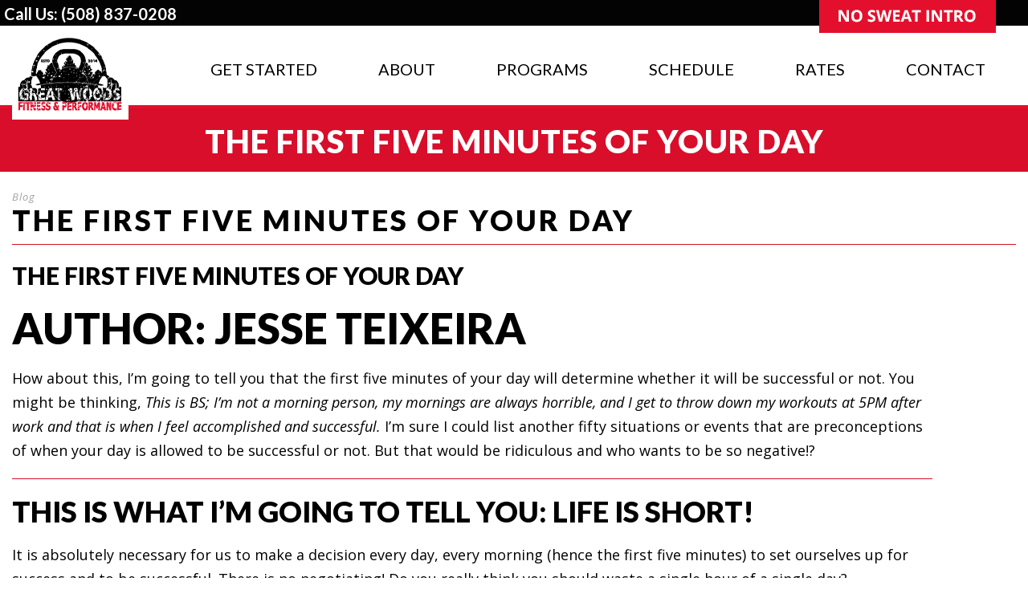

--- FILE ---
content_type: text/html; charset=utf-8
request_url: https://www.google.com/recaptcha/api2/anchor?ar=1&k=6LdqrEgaAAAAAPn4vZARXzQblQhGdQwTPq5EwtIt&co=aHR0cHM6Ly9ncmVhdHdvb2RzZml0bmVzcy5jb206NDQz&hl=en&v=PoyoqOPhxBO7pBk68S4YbpHZ&size=invisible&anchor-ms=20000&execute-ms=30000&cb=xhkcjhqf0f68
body_size: 48935
content:
<!DOCTYPE HTML><html dir="ltr" lang="en"><head><meta http-equiv="Content-Type" content="text/html; charset=UTF-8">
<meta http-equiv="X-UA-Compatible" content="IE=edge">
<title>reCAPTCHA</title>
<style type="text/css">
/* cyrillic-ext */
@font-face {
  font-family: 'Roboto';
  font-style: normal;
  font-weight: 400;
  font-stretch: 100%;
  src: url(//fonts.gstatic.com/s/roboto/v48/KFO7CnqEu92Fr1ME7kSn66aGLdTylUAMa3GUBHMdazTgWw.woff2) format('woff2');
  unicode-range: U+0460-052F, U+1C80-1C8A, U+20B4, U+2DE0-2DFF, U+A640-A69F, U+FE2E-FE2F;
}
/* cyrillic */
@font-face {
  font-family: 'Roboto';
  font-style: normal;
  font-weight: 400;
  font-stretch: 100%;
  src: url(//fonts.gstatic.com/s/roboto/v48/KFO7CnqEu92Fr1ME7kSn66aGLdTylUAMa3iUBHMdazTgWw.woff2) format('woff2');
  unicode-range: U+0301, U+0400-045F, U+0490-0491, U+04B0-04B1, U+2116;
}
/* greek-ext */
@font-face {
  font-family: 'Roboto';
  font-style: normal;
  font-weight: 400;
  font-stretch: 100%;
  src: url(//fonts.gstatic.com/s/roboto/v48/KFO7CnqEu92Fr1ME7kSn66aGLdTylUAMa3CUBHMdazTgWw.woff2) format('woff2');
  unicode-range: U+1F00-1FFF;
}
/* greek */
@font-face {
  font-family: 'Roboto';
  font-style: normal;
  font-weight: 400;
  font-stretch: 100%;
  src: url(//fonts.gstatic.com/s/roboto/v48/KFO7CnqEu92Fr1ME7kSn66aGLdTylUAMa3-UBHMdazTgWw.woff2) format('woff2');
  unicode-range: U+0370-0377, U+037A-037F, U+0384-038A, U+038C, U+038E-03A1, U+03A3-03FF;
}
/* math */
@font-face {
  font-family: 'Roboto';
  font-style: normal;
  font-weight: 400;
  font-stretch: 100%;
  src: url(//fonts.gstatic.com/s/roboto/v48/KFO7CnqEu92Fr1ME7kSn66aGLdTylUAMawCUBHMdazTgWw.woff2) format('woff2');
  unicode-range: U+0302-0303, U+0305, U+0307-0308, U+0310, U+0312, U+0315, U+031A, U+0326-0327, U+032C, U+032F-0330, U+0332-0333, U+0338, U+033A, U+0346, U+034D, U+0391-03A1, U+03A3-03A9, U+03B1-03C9, U+03D1, U+03D5-03D6, U+03F0-03F1, U+03F4-03F5, U+2016-2017, U+2034-2038, U+203C, U+2040, U+2043, U+2047, U+2050, U+2057, U+205F, U+2070-2071, U+2074-208E, U+2090-209C, U+20D0-20DC, U+20E1, U+20E5-20EF, U+2100-2112, U+2114-2115, U+2117-2121, U+2123-214F, U+2190, U+2192, U+2194-21AE, U+21B0-21E5, U+21F1-21F2, U+21F4-2211, U+2213-2214, U+2216-22FF, U+2308-230B, U+2310, U+2319, U+231C-2321, U+2336-237A, U+237C, U+2395, U+239B-23B7, U+23D0, U+23DC-23E1, U+2474-2475, U+25AF, U+25B3, U+25B7, U+25BD, U+25C1, U+25CA, U+25CC, U+25FB, U+266D-266F, U+27C0-27FF, U+2900-2AFF, U+2B0E-2B11, U+2B30-2B4C, U+2BFE, U+3030, U+FF5B, U+FF5D, U+1D400-1D7FF, U+1EE00-1EEFF;
}
/* symbols */
@font-face {
  font-family: 'Roboto';
  font-style: normal;
  font-weight: 400;
  font-stretch: 100%;
  src: url(//fonts.gstatic.com/s/roboto/v48/KFO7CnqEu92Fr1ME7kSn66aGLdTylUAMaxKUBHMdazTgWw.woff2) format('woff2');
  unicode-range: U+0001-000C, U+000E-001F, U+007F-009F, U+20DD-20E0, U+20E2-20E4, U+2150-218F, U+2190, U+2192, U+2194-2199, U+21AF, U+21E6-21F0, U+21F3, U+2218-2219, U+2299, U+22C4-22C6, U+2300-243F, U+2440-244A, U+2460-24FF, U+25A0-27BF, U+2800-28FF, U+2921-2922, U+2981, U+29BF, U+29EB, U+2B00-2BFF, U+4DC0-4DFF, U+FFF9-FFFB, U+10140-1018E, U+10190-1019C, U+101A0, U+101D0-101FD, U+102E0-102FB, U+10E60-10E7E, U+1D2C0-1D2D3, U+1D2E0-1D37F, U+1F000-1F0FF, U+1F100-1F1AD, U+1F1E6-1F1FF, U+1F30D-1F30F, U+1F315, U+1F31C, U+1F31E, U+1F320-1F32C, U+1F336, U+1F378, U+1F37D, U+1F382, U+1F393-1F39F, U+1F3A7-1F3A8, U+1F3AC-1F3AF, U+1F3C2, U+1F3C4-1F3C6, U+1F3CA-1F3CE, U+1F3D4-1F3E0, U+1F3ED, U+1F3F1-1F3F3, U+1F3F5-1F3F7, U+1F408, U+1F415, U+1F41F, U+1F426, U+1F43F, U+1F441-1F442, U+1F444, U+1F446-1F449, U+1F44C-1F44E, U+1F453, U+1F46A, U+1F47D, U+1F4A3, U+1F4B0, U+1F4B3, U+1F4B9, U+1F4BB, U+1F4BF, U+1F4C8-1F4CB, U+1F4D6, U+1F4DA, U+1F4DF, U+1F4E3-1F4E6, U+1F4EA-1F4ED, U+1F4F7, U+1F4F9-1F4FB, U+1F4FD-1F4FE, U+1F503, U+1F507-1F50B, U+1F50D, U+1F512-1F513, U+1F53E-1F54A, U+1F54F-1F5FA, U+1F610, U+1F650-1F67F, U+1F687, U+1F68D, U+1F691, U+1F694, U+1F698, U+1F6AD, U+1F6B2, U+1F6B9-1F6BA, U+1F6BC, U+1F6C6-1F6CF, U+1F6D3-1F6D7, U+1F6E0-1F6EA, U+1F6F0-1F6F3, U+1F6F7-1F6FC, U+1F700-1F7FF, U+1F800-1F80B, U+1F810-1F847, U+1F850-1F859, U+1F860-1F887, U+1F890-1F8AD, U+1F8B0-1F8BB, U+1F8C0-1F8C1, U+1F900-1F90B, U+1F93B, U+1F946, U+1F984, U+1F996, U+1F9E9, U+1FA00-1FA6F, U+1FA70-1FA7C, U+1FA80-1FA89, U+1FA8F-1FAC6, U+1FACE-1FADC, U+1FADF-1FAE9, U+1FAF0-1FAF8, U+1FB00-1FBFF;
}
/* vietnamese */
@font-face {
  font-family: 'Roboto';
  font-style: normal;
  font-weight: 400;
  font-stretch: 100%;
  src: url(//fonts.gstatic.com/s/roboto/v48/KFO7CnqEu92Fr1ME7kSn66aGLdTylUAMa3OUBHMdazTgWw.woff2) format('woff2');
  unicode-range: U+0102-0103, U+0110-0111, U+0128-0129, U+0168-0169, U+01A0-01A1, U+01AF-01B0, U+0300-0301, U+0303-0304, U+0308-0309, U+0323, U+0329, U+1EA0-1EF9, U+20AB;
}
/* latin-ext */
@font-face {
  font-family: 'Roboto';
  font-style: normal;
  font-weight: 400;
  font-stretch: 100%;
  src: url(//fonts.gstatic.com/s/roboto/v48/KFO7CnqEu92Fr1ME7kSn66aGLdTylUAMa3KUBHMdazTgWw.woff2) format('woff2');
  unicode-range: U+0100-02BA, U+02BD-02C5, U+02C7-02CC, U+02CE-02D7, U+02DD-02FF, U+0304, U+0308, U+0329, U+1D00-1DBF, U+1E00-1E9F, U+1EF2-1EFF, U+2020, U+20A0-20AB, U+20AD-20C0, U+2113, U+2C60-2C7F, U+A720-A7FF;
}
/* latin */
@font-face {
  font-family: 'Roboto';
  font-style: normal;
  font-weight: 400;
  font-stretch: 100%;
  src: url(//fonts.gstatic.com/s/roboto/v48/KFO7CnqEu92Fr1ME7kSn66aGLdTylUAMa3yUBHMdazQ.woff2) format('woff2');
  unicode-range: U+0000-00FF, U+0131, U+0152-0153, U+02BB-02BC, U+02C6, U+02DA, U+02DC, U+0304, U+0308, U+0329, U+2000-206F, U+20AC, U+2122, U+2191, U+2193, U+2212, U+2215, U+FEFF, U+FFFD;
}
/* cyrillic-ext */
@font-face {
  font-family: 'Roboto';
  font-style: normal;
  font-weight: 500;
  font-stretch: 100%;
  src: url(//fonts.gstatic.com/s/roboto/v48/KFO7CnqEu92Fr1ME7kSn66aGLdTylUAMa3GUBHMdazTgWw.woff2) format('woff2');
  unicode-range: U+0460-052F, U+1C80-1C8A, U+20B4, U+2DE0-2DFF, U+A640-A69F, U+FE2E-FE2F;
}
/* cyrillic */
@font-face {
  font-family: 'Roboto';
  font-style: normal;
  font-weight: 500;
  font-stretch: 100%;
  src: url(//fonts.gstatic.com/s/roboto/v48/KFO7CnqEu92Fr1ME7kSn66aGLdTylUAMa3iUBHMdazTgWw.woff2) format('woff2');
  unicode-range: U+0301, U+0400-045F, U+0490-0491, U+04B0-04B1, U+2116;
}
/* greek-ext */
@font-face {
  font-family: 'Roboto';
  font-style: normal;
  font-weight: 500;
  font-stretch: 100%;
  src: url(//fonts.gstatic.com/s/roboto/v48/KFO7CnqEu92Fr1ME7kSn66aGLdTylUAMa3CUBHMdazTgWw.woff2) format('woff2');
  unicode-range: U+1F00-1FFF;
}
/* greek */
@font-face {
  font-family: 'Roboto';
  font-style: normal;
  font-weight: 500;
  font-stretch: 100%;
  src: url(//fonts.gstatic.com/s/roboto/v48/KFO7CnqEu92Fr1ME7kSn66aGLdTylUAMa3-UBHMdazTgWw.woff2) format('woff2');
  unicode-range: U+0370-0377, U+037A-037F, U+0384-038A, U+038C, U+038E-03A1, U+03A3-03FF;
}
/* math */
@font-face {
  font-family: 'Roboto';
  font-style: normal;
  font-weight: 500;
  font-stretch: 100%;
  src: url(//fonts.gstatic.com/s/roboto/v48/KFO7CnqEu92Fr1ME7kSn66aGLdTylUAMawCUBHMdazTgWw.woff2) format('woff2');
  unicode-range: U+0302-0303, U+0305, U+0307-0308, U+0310, U+0312, U+0315, U+031A, U+0326-0327, U+032C, U+032F-0330, U+0332-0333, U+0338, U+033A, U+0346, U+034D, U+0391-03A1, U+03A3-03A9, U+03B1-03C9, U+03D1, U+03D5-03D6, U+03F0-03F1, U+03F4-03F5, U+2016-2017, U+2034-2038, U+203C, U+2040, U+2043, U+2047, U+2050, U+2057, U+205F, U+2070-2071, U+2074-208E, U+2090-209C, U+20D0-20DC, U+20E1, U+20E5-20EF, U+2100-2112, U+2114-2115, U+2117-2121, U+2123-214F, U+2190, U+2192, U+2194-21AE, U+21B0-21E5, U+21F1-21F2, U+21F4-2211, U+2213-2214, U+2216-22FF, U+2308-230B, U+2310, U+2319, U+231C-2321, U+2336-237A, U+237C, U+2395, U+239B-23B7, U+23D0, U+23DC-23E1, U+2474-2475, U+25AF, U+25B3, U+25B7, U+25BD, U+25C1, U+25CA, U+25CC, U+25FB, U+266D-266F, U+27C0-27FF, U+2900-2AFF, U+2B0E-2B11, U+2B30-2B4C, U+2BFE, U+3030, U+FF5B, U+FF5D, U+1D400-1D7FF, U+1EE00-1EEFF;
}
/* symbols */
@font-face {
  font-family: 'Roboto';
  font-style: normal;
  font-weight: 500;
  font-stretch: 100%;
  src: url(//fonts.gstatic.com/s/roboto/v48/KFO7CnqEu92Fr1ME7kSn66aGLdTylUAMaxKUBHMdazTgWw.woff2) format('woff2');
  unicode-range: U+0001-000C, U+000E-001F, U+007F-009F, U+20DD-20E0, U+20E2-20E4, U+2150-218F, U+2190, U+2192, U+2194-2199, U+21AF, U+21E6-21F0, U+21F3, U+2218-2219, U+2299, U+22C4-22C6, U+2300-243F, U+2440-244A, U+2460-24FF, U+25A0-27BF, U+2800-28FF, U+2921-2922, U+2981, U+29BF, U+29EB, U+2B00-2BFF, U+4DC0-4DFF, U+FFF9-FFFB, U+10140-1018E, U+10190-1019C, U+101A0, U+101D0-101FD, U+102E0-102FB, U+10E60-10E7E, U+1D2C0-1D2D3, U+1D2E0-1D37F, U+1F000-1F0FF, U+1F100-1F1AD, U+1F1E6-1F1FF, U+1F30D-1F30F, U+1F315, U+1F31C, U+1F31E, U+1F320-1F32C, U+1F336, U+1F378, U+1F37D, U+1F382, U+1F393-1F39F, U+1F3A7-1F3A8, U+1F3AC-1F3AF, U+1F3C2, U+1F3C4-1F3C6, U+1F3CA-1F3CE, U+1F3D4-1F3E0, U+1F3ED, U+1F3F1-1F3F3, U+1F3F5-1F3F7, U+1F408, U+1F415, U+1F41F, U+1F426, U+1F43F, U+1F441-1F442, U+1F444, U+1F446-1F449, U+1F44C-1F44E, U+1F453, U+1F46A, U+1F47D, U+1F4A3, U+1F4B0, U+1F4B3, U+1F4B9, U+1F4BB, U+1F4BF, U+1F4C8-1F4CB, U+1F4D6, U+1F4DA, U+1F4DF, U+1F4E3-1F4E6, U+1F4EA-1F4ED, U+1F4F7, U+1F4F9-1F4FB, U+1F4FD-1F4FE, U+1F503, U+1F507-1F50B, U+1F50D, U+1F512-1F513, U+1F53E-1F54A, U+1F54F-1F5FA, U+1F610, U+1F650-1F67F, U+1F687, U+1F68D, U+1F691, U+1F694, U+1F698, U+1F6AD, U+1F6B2, U+1F6B9-1F6BA, U+1F6BC, U+1F6C6-1F6CF, U+1F6D3-1F6D7, U+1F6E0-1F6EA, U+1F6F0-1F6F3, U+1F6F7-1F6FC, U+1F700-1F7FF, U+1F800-1F80B, U+1F810-1F847, U+1F850-1F859, U+1F860-1F887, U+1F890-1F8AD, U+1F8B0-1F8BB, U+1F8C0-1F8C1, U+1F900-1F90B, U+1F93B, U+1F946, U+1F984, U+1F996, U+1F9E9, U+1FA00-1FA6F, U+1FA70-1FA7C, U+1FA80-1FA89, U+1FA8F-1FAC6, U+1FACE-1FADC, U+1FADF-1FAE9, U+1FAF0-1FAF8, U+1FB00-1FBFF;
}
/* vietnamese */
@font-face {
  font-family: 'Roboto';
  font-style: normal;
  font-weight: 500;
  font-stretch: 100%;
  src: url(//fonts.gstatic.com/s/roboto/v48/KFO7CnqEu92Fr1ME7kSn66aGLdTylUAMa3OUBHMdazTgWw.woff2) format('woff2');
  unicode-range: U+0102-0103, U+0110-0111, U+0128-0129, U+0168-0169, U+01A0-01A1, U+01AF-01B0, U+0300-0301, U+0303-0304, U+0308-0309, U+0323, U+0329, U+1EA0-1EF9, U+20AB;
}
/* latin-ext */
@font-face {
  font-family: 'Roboto';
  font-style: normal;
  font-weight: 500;
  font-stretch: 100%;
  src: url(//fonts.gstatic.com/s/roboto/v48/KFO7CnqEu92Fr1ME7kSn66aGLdTylUAMa3KUBHMdazTgWw.woff2) format('woff2');
  unicode-range: U+0100-02BA, U+02BD-02C5, U+02C7-02CC, U+02CE-02D7, U+02DD-02FF, U+0304, U+0308, U+0329, U+1D00-1DBF, U+1E00-1E9F, U+1EF2-1EFF, U+2020, U+20A0-20AB, U+20AD-20C0, U+2113, U+2C60-2C7F, U+A720-A7FF;
}
/* latin */
@font-face {
  font-family: 'Roboto';
  font-style: normal;
  font-weight: 500;
  font-stretch: 100%;
  src: url(//fonts.gstatic.com/s/roboto/v48/KFO7CnqEu92Fr1ME7kSn66aGLdTylUAMa3yUBHMdazQ.woff2) format('woff2');
  unicode-range: U+0000-00FF, U+0131, U+0152-0153, U+02BB-02BC, U+02C6, U+02DA, U+02DC, U+0304, U+0308, U+0329, U+2000-206F, U+20AC, U+2122, U+2191, U+2193, U+2212, U+2215, U+FEFF, U+FFFD;
}
/* cyrillic-ext */
@font-face {
  font-family: 'Roboto';
  font-style: normal;
  font-weight: 900;
  font-stretch: 100%;
  src: url(//fonts.gstatic.com/s/roboto/v48/KFO7CnqEu92Fr1ME7kSn66aGLdTylUAMa3GUBHMdazTgWw.woff2) format('woff2');
  unicode-range: U+0460-052F, U+1C80-1C8A, U+20B4, U+2DE0-2DFF, U+A640-A69F, U+FE2E-FE2F;
}
/* cyrillic */
@font-face {
  font-family: 'Roboto';
  font-style: normal;
  font-weight: 900;
  font-stretch: 100%;
  src: url(//fonts.gstatic.com/s/roboto/v48/KFO7CnqEu92Fr1ME7kSn66aGLdTylUAMa3iUBHMdazTgWw.woff2) format('woff2');
  unicode-range: U+0301, U+0400-045F, U+0490-0491, U+04B0-04B1, U+2116;
}
/* greek-ext */
@font-face {
  font-family: 'Roboto';
  font-style: normal;
  font-weight: 900;
  font-stretch: 100%;
  src: url(//fonts.gstatic.com/s/roboto/v48/KFO7CnqEu92Fr1ME7kSn66aGLdTylUAMa3CUBHMdazTgWw.woff2) format('woff2');
  unicode-range: U+1F00-1FFF;
}
/* greek */
@font-face {
  font-family: 'Roboto';
  font-style: normal;
  font-weight: 900;
  font-stretch: 100%;
  src: url(//fonts.gstatic.com/s/roboto/v48/KFO7CnqEu92Fr1ME7kSn66aGLdTylUAMa3-UBHMdazTgWw.woff2) format('woff2');
  unicode-range: U+0370-0377, U+037A-037F, U+0384-038A, U+038C, U+038E-03A1, U+03A3-03FF;
}
/* math */
@font-face {
  font-family: 'Roboto';
  font-style: normal;
  font-weight: 900;
  font-stretch: 100%;
  src: url(//fonts.gstatic.com/s/roboto/v48/KFO7CnqEu92Fr1ME7kSn66aGLdTylUAMawCUBHMdazTgWw.woff2) format('woff2');
  unicode-range: U+0302-0303, U+0305, U+0307-0308, U+0310, U+0312, U+0315, U+031A, U+0326-0327, U+032C, U+032F-0330, U+0332-0333, U+0338, U+033A, U+0346, U+034D, U+0391-03A1, U+03A3-03A9, U+03B1-03C9, U+03D1, U+03D5-03D6, U+03F0-03F1, U+03F4-03F5, U+2016-2017, U+2034-2038, U+203C, U+2040, U+2043, U+2047, U+2050, U+2057, U+205F, U+2070-2071, U+2074-208E, U+2090-209C, U+20D0-20DC, U+20E1, U+20E5-20EF, U+2100-2112, U+2114-2115, U+2117-2121, U+2123-214F, U+2190, U+2192, U+2194-21AE, U+21B0-21E5, U+21F1-21F2, U+21F4-2211, U+2213-2214, U+2216-22FF, U+2308-230B, U+2310, U+2319, U+231C-2321, U+2336-237A, U+237C, U+2395, U+239B-23B7, U+23D0, U+23DC-23E1, U+2474-2475, U+25AF, U+25B3, U+25B7, U+25BD, U+25C1, U+25CA, U+25CC, U+25FB, U+266D-266F, U+27C0-27FF, U+2900-2AFF, U+2B0E-2B11, U+2B30-2B4C, U+2BFE, U+3030, U+FF5B, U+FF5D, U+1D400-1D7FF, U+1EE00-1EEFF;
}
/* symbols */
@font-face {
  font-family: 'Roboto';
  font-style: normal;
  font-weight: 900;
  font-stretch: 100%;
  src: url(//fonts.gstatic.com/s/roboto/v48/KFO7CnqEu92Fr1ME7kSn66aGLdTylUAMaxKUBHMdazTgWw.woff2) format('woff2');
  unicode-range: U+0001-000C, U+000E-001F, U+007F-009F, U+20DD-20E0, U+20E2-20E4, U+2150-218F, U+2190, U+2192, U+2194-2199, U+21AF, U+21E6-21F0, U+21F3, U+2218-2219, U+2299, U+22C4-22C6, U+2300-243F, U+2440-244A, U+2460-24FF, U+25A0-27BF, U+2800-28FF, U+2921-2922, U+2981, U+29BF, U+29EB, U+2B00-2BFF, U+4DC0-4DFF, U+FFF9-FFFB, U+10140-1018E, U+10190-1019C, U+101A0, U+101D0-101FD, U+102E0-102FB, U+10E60-10E7E, U+1D2C0-1D2D3, U+1D2E0-1D37F, U+1F000-1F0FF, U+1F100-1F1AD, U+1F1E6-1F1FF, U+1F30D-1F30F, U+1F315, U+1F31C, U+1F31E, U+1F320-1F32C, U+1F336, U+1F378, U+1F37D, U+1F382, U+1F393-1F39F, U+1F3A7-1F3A8, U+1F3AC-1F3AF, U+1F3C2, U+1F3C4-1F3C6, U+1F3CA-1F3CE, U+1F3D4-1F3E0, U+1F3ED, U+1F3F1-1F3F3, U+1F3F5-1F3F7, U+1F408, U+1F415, U+1F41F, U+1F426, U+1F43F, U+1F441-1F442, U+1F444, U+1F446-1F449, U+1F44C-1F44E, U+1F453, U+1F46A, U+1F47D, U+1F4A3, U+1F4B0, U+1F4B3, U+1F4B9, U+1F4BB, U+1F4BF, U+1F4C8-1F4CB, U+1F4D6, U+1F4DA, U+1F4DF, U+1F4E3-1F4E6, U+1F4EA-1F4ED, U+1F4F7, U+1F4F9-1F4FB, U+1F4FD-1F4FE, U+1F503, U+1F507-1F50B, U+1F50D, U+1F512-1F513, U+1F53E-1F54A, U+1F54F-1F5FA, U+1F610, U+1F650-1F67F, U+1F687, U+1F68D, U+1F691, U+1F694, U+1F698, U+1F6AD, U+1F6B2, U+1F6B9-1F6BA, U+1F6BC, U+1F6C6-1F6CF, U+1F6D3-1F6D7, U+1F6E0-1F6EA, U+1F6F0-1F6F3, U+1F6F7-1F6FC, U+1F700-1F7FF, U+1F800-1F80B, U+1F810-1F847, U+1F850-1F859, U+1F860-1F887, U+1F890-1F8AD, U+1F8B0-1F8BB, U+1F8C0-1F8C1, U+1F900-1F90B, U+1F93B, U+1F946, U+1F984, U+1F996, U+1F9E9, U+1FA00-1FA6F, U+1FA70-1FA7C, U+1FA80-1FA89, U+1FA8F-1FAC6, U+1FACE-1FADC, U+1FADF-1FAE9, U+1FAF0-1FAF8, U+1FB00-1FBFF;
}
/* vietnamese */
@font-face {
  font-family: 'Roboto';
  font-style: normal;
  font-weight: 900;
  font-stretch: 100%;
  src: url(//fonts.gstatic.com/s/roboto/v48/KFO7CnqEu92Fr1ME7kSn66aGLdTylUAMa3OUBHMdazTgWw.woff2) format('woff2');
  unicode-range: U+0102-0103, U+0110-0111, U+0128-0129, U+0168-0169, U+01A0-01A1, U+01AF-01B0, U+0300-0301, U+0303-0304, U+0308-0309, U+0323, U+0329, U+1EA0-1EF9, U+20AB;
}
/* latin-ext */
@font-face {
  font-family: 'Roboto';
  font-style: normal;
  font-weight: 900;
  font-stretch: 100%;
  src: url(//fonts.gstatic.com/s/roboto/v48/KFO7CnqEu92Fr1ME7kSn66aGLdTylUAMa3KUBHMdazTgWw.woff2) format('woff2');
  unicode-range: U+0100-02BA, U+02BD-02C5, U+02C7-02CC, U+02CE-02D7, U+02DD-02FF, U+0304, U+0308, U+0329, U+1D00-1DBF, U+1E00-1E9F, U+1EF2-1EFF, U+2020, U+20A0-20AB, U+20AD-20C0, U+2113, U+2C60-2C7F, U+A720-A7FF;
}
/* latin */
@font-face {
  font-family: 'Roboto';
  font-style: normal;
  font-weight: 900;
  font-stretch: 100%;
  src: url(//fonts.gstatic.com/s/roboto/v48/KFO7CnqEu92Fr1ME7kSn66aGLdTylUAMa3yUBHMdazQ.woff2) format('woff2');
  unicode-range: U+0000-00FF, U+0131, U+0152-0153, U+02BB-02BC, U+02C6, U+02DA, U+02DC, U+0304, U+0308, U+0329, U+2000-206F, U+20AC, U+2122, U+2191, U+2193, U+2212, U+2215, U+FEFF, U+FFFD;
}

</style>
<link rel="stylesheet" type="text/css" href="https://www.gstatic.com/recaptcha/releases/PoyoqOPhxBO7pBk68S4YbpHZ/styles__ltr.css">
<script nonce="yQc7TB_0aXE79DGQ2e1fMw" type="text/javascript">window['__recaptcha_api'] = 'https://www.google.com/recaptcha/api2/';</script>
<script type="text/javascript" src="https://www.gstatic.com/recaptcha/releases/PoyoqOPhxBO7pBk68S4YbpHZ/recaptcha__en.js" nonce="yQc7TB_0aXE79DGQ2e1fMw">
      
    </script></head>
<body><div id="rc-anchor-alert" class="rc-anchor-alert"></div>
<input type="hidden" id="recaptcha-token" value="[base64]">
<script type="text/javascript" nonce="yQc7TB_0aXE79DGQ2e1fMw">
      recaptcha.anchor.Main.init("[\x22ainput\x22,[\x22bgdata\x22,\x22\x22,\[base64]/[base64]/[base64]/KE4oMTI0LHYsdi5HKSxMWihsLHYpKTpOKDEyNCx2LGwpLFYpLHYpLFQpKSxGKDE3MSx2KX0scjc9ZnVuY3Rpb24obCl7cmV0dXJuIGx9LEM9ZnVuY3Rpb24obCxWLHYpe04odixsLFYpLFZbYWtdPTI3OTZ9LG49ZnVuY3Rpb24obCxWKXtWLlg9KChWLlg/[base64]/[base64]/[base64]/[base64]/[base64]/[base64]/[base64]/[base64]/[base64]/[base64]/[base64]\\u003d\x22,\[base64]\x22,\x22wqrCh13CsCIiSwlvwpoaFmM9wpbClsK8wqdYw7hEw7TDisK0wo8cw5sSwq3DnQvCug/[base64]/[base64]/DssKGwpJGEcKTw48GYiPDgQlNPVBjwrDCssK2d0csw5zDkcKywoXCq8OEG8KVw6vDusOww41zw6TCocOuw4kWwoDCq8Ohw5vDjgJJw4/CognDisKDMljCvg7DhQzCgABsFcK9G3/Drx5Ww4F2w49bwrHDtmoewpJAwqXDoMKNw5lLwojDq8KpHghwOcKmRMOvBsKAwqrCn0rCtyTCjz8dwpPCllLDlkYTUsKFw5vCl8K7w67CvsO/w5vCpcOlesKfwqXDh2jDsjrDvcO8UsKjC8KOOABMw5LDlGfDpcO+CMOtSsKlIyUPUsOOSsOPahfDnSJLXsK4w5LDocOsw7HCnH0cw64Yw7o/w5NVwpfClTbDvTMRw5vDvj/Cn8O+WgI+w41Uw6YHwqUAN8KwwrwNJcKrwqfCvsKVRMKqSi5Dw6DCnsKbPBJXOG/[base64]/DiRbCpw58TcOTw5Z8KcO8UHByworDqShTZ8KKf8OHwr/DtMOmNsKAwofDrHDCjsO+FWEiej8qV0DDthXDhcKCMsKxAsObYGjDgVIzWgU8B8Ozw5gdw5rDmyITLEVhOsOzwpkdZ2FqFgdKw6x8w5MALXx2IsKLw7x5wr8scVBKMXwOBiHCtcO4H1lVwrTChsKXBcK4DXLCmA/[base64]/Cl8KsWcOHw5TDisKxwrRLT0o/[base64]/CocOfaFYFw6RKwqLDmcKCY8OUw6DCiMK4wplEwqrDhcK2w7DDjMOTLBUCwo1Sw6QmKBNEwqZgYMOKbcOHwp8hw4tcw63DrcK+w75+d8Knw7vCocOIOWrDgMOuV2oUwoMcf1jDjsOSNcOCw7HDnsK4w7XDuXhyw4XCuMO/wq8bw7/CuT/[base64]/[base64]/wrbDimRawoYKJwtxw5UZw4nDucKQw5PDpy5Awq0KPMKmw4APLsKHwq/[base64]/w6wveMO+wqrDpMK2fyDDuRl7w5XDnR3Dm30MwpBdw7bCuXoMRiAww77Ds2VHw4HDqsK8w71Rwo41w4/CpMK6QDQ7KibDmWhPA8KGe8OnRwvDj8O3HX5rw5XDs8OQw7nCr2PDsMKvdHQuwqV6wpvCmWrDvMOKw53Co8OjwpnDocK0woEyZcKOX0lvwoU7V3ltw4kkwpvCjsO/w4dRJMKddsKBIsKbHHPCkm/DvxYtwozClMOQfRUcXGrDpQYfJWfCvsKaXDnDkizChn/CoG9ew4ZeU2zCncO5RsOewonCisO0wobChlc+d8KwAwDCssKLw63ClXLCnC7Dl8KhOcO9SMOew7xXwo/DqxtaRitbw4FBwrpWDFFRfF50w6wVw7x2wo7Ch1Q1WEPCvcO5wrhiw7BBwr/Ci8K8wofCmcKURcO/Llxrw7tEw79kw74Jw5I+woXDhxrCkHzCvcOnw4JtGE1SwqfDucO6VsOqQjsXwocBGS03VcOdQzkfAcO+fcOgw7bDu8KicEHDksKJbQ5MUV9Iw5zCqCrDk3TDnEFhQ8KwRQ/[base64]/DoDzDlMKLBcKbXETDlsK+wpUwMh5qwqDCscKhWX/CkUZhw6fCi8KXwrnClMKtZcKmZwFXWRQdwrA/[base64]/Csn/ClBRgwpvDoUrCqcO9wqXChRZsT8KnfcKnw6tPaMKEw7MQecOOwoXCti1GcS8fKkrDqTxPwolaRV8LUj8bw48Nwp/DqQc/O8OvQiDDoxvCsWTDr8KdT8K/[base64]/DkWfDrsKbw6PCg2RXw5bCuyYvw57CqsOQwqTCtcO1OHHDg8KNLg9Yw5oUwoEawr3DoRvDrwTDvW8XacOhw7FQQ8KNwo9zSlTDgcKRNBhYd8K2w7TDpF7CrClVV0FLw6fDq8O0PsOBw5NIwqhbwp0lw7JiasKpw5PDtcO1H3/DrcOlwpzCt8OpKkXDqsKEwrnDqlLClzjDq8OhSwkWe8KUw4xlwo7DolvCg8O4JsKEajTDpVvDq8KuGsOiJFYHw74BUsOzwpQNJcOXHBoLwp7ClsO3wpZ2woQfR0TDjl1/[base64]/CrcODD8K9wqRXw5DCjMOrw4bDhz45PX/DnHkXwozDqcO8VcK6w5fDnSjCncOdwrzDlcKmekzCh8Oyf0E1w7NqI1bCssKUw4HDp8OkH2VTw5ocw4bDhVtww4MNdV/CgxNnw5nDgwvDnQTDlsKeTiDDlsKFwqbDl8K8w6cpQgwkw68aMsOdbsOcWHbCusK/wqHCo8OkPcOvwrAnAMOCwoDCq8Kyw6x0IMKiZMK0eTDCjsOPwpsAwodGworDg3nCusKaw67Cu1PDu8OwwpnDpsK9FMOHY2xdw6/[base64]/Coy/CgivDicKOw7AiwpTDlUHCjsK2w7/ClifDhMKKSMOrw48FAyzCrMKsbTQDwpVcw6TCpMKEw6DDk8O2RMKgwrF5fCHDhMOSCsO4QcO+K8OGwo/CmHbDlsKXwrPCi29IDl4Kw4VGFDHCoMKrVXlKGnxlw6lYw7TCocO3LS/CusKuEmDDrMOHw4zCgQfCtcK3a8KOLsK1wqcQw5Aqw5fDlAHCpmbCi8KLw7h5VTV5IMK7woXDnkXDtsKBAijDnEYwwp3CtsKZwoYGwr3Cr8OCwqXDgTjDoG0mc3zCkgcFJMKOXsO3w7oOdcKsW8O1EW4Hw6nCosOQWRTCg8KwwqM5TV/DncOpw5xXwoYqa8OzM8KcVC7Cp0luHcORw6zDrD16UcO3NsOgw7E5aMK0wr0uNn0TwqkWEX3CkcO0w6xBQVPDsixWOArCujY/CsKHwr7DoQw5w7bDrsKOw5QFJcKPw6PDj8KyFsO1w5nDgCPCjCMnfsKMwq0Jw5wAL8KNwqJMacKcw4XDhypuKGvDiAw/FFVQw73CsHfCh8Kzw5nDs3tSPMKZQgDCkWbDqQLDjyHDjjvDicK+w5DDvBNlwqIWJ8OkwpnCk3fCocOmS8Oaw4TDmzwmLG7DkMOGw7HDs0EPdHrCpsKSX8KUw7V2w4DDgsKcXHPCr07DpjvCi8Krwr/DhUdoScOoNcOgG8OFwp1VwpzDmD3Do8Ogw5M/BcKtQ8OZbMKSRMKdw6Vew4FywpRdasOJwpvDpcKHw5lQwonDp8ORwrxTwp8ywq4iw4DDp2xRwpAEw7vCs8KawqXCnG3CsBrDpVPCgSXDscKTw5rCiMKFwpJbGi4nIV9gV1TCgjjDpcO5w73DiMOZccKpw5JEDxfCqBMiRy3Dr1BoaMKlb8KFCm/[base64]/DvcKJw5zDnMKOXgLCimpPDT3CtX/DncKoYk3CiWdmwqDCu8KWw6fDjBbCrkEBw4XCiMOFw7wjw6fDnsKgZ8OIJcOaw6TCrMOGEhA+D1rDn8OPK8O0wpMgIMK1PWHDk8OXPcKJLzjDiWvCnsO4wrrCvkvClMKyLcKgw6PChRIUCC3ClSgtwo3DmMKaesOcacKzEMKWw4LDqX/ClcOwwpnCssKvHTVgw6nCpcO0wqzCnjwfW8O9wrHCvgtHwpTDn8KCw4XDgcOLwrDDvMOlNsODwpfCojvDpH3DvjwSw69/wqPCiWYXwrnDpsKMwrDDqTRrOw5nHMObV8KnD8OidMKWcyhlwowqw74Mwp0zB1HDhiI1PsKLI8Kaw500wqHDucKvem/ChWQKw6Y0wprCtX5UwolBwrQAM0nDmXV8J3V3w5bDmcOkKcKuNV/[base64]/eMOFUFPCnj/[base64]/Dj2APwrbDoBLCp1I5XnfCuHHDuMOlw5XCsSvDmMKtw5bCvX7Dn8O/Y8ODw5HCk8OePBZ/woXDhMOgdn3DryFdw5zDv1Emwq0GK2jCqhdlw60yJwfDvTXDh27Cqn9MPEIyRsOnw5VaCcK7DgrDicOhwo/Ds8OfRMOoe8KhwrXDmQDDi8OfNnJdw6PCrAXDmMKsT8ObNMOmwrHDosOcKMOJwrrCp8OGMsKVw43CmsKDw5bCssO1UzREw7/DrD/DkMOlw6xbdcKsw6NKVMO2BMO7NDDCssOgMMKoacO7wpA+HsK4w4LDpjdhwrxNUTkBJcKtYmnDsgAoHcOgasOew4TDmx/CgnjDt1kew77ChDorwonCgH1WPCPCp8Obw6MOwpBOH2bDkjFLwprDrXAFRz/ChMOCw4LChW5pd8Ofw504w57ClcOGwrLDtMOUDMKvwrgDPMO3UsKZTMOYPnogwp7Cm8KhFcKgSRlnKsORGxHDp8OBw5U9fjTDinHCszzCv8Klw7nDjh3DuA7Ct8ORwqkBw6hZwp0dwrPCp8Kvwo/ClzwLw7gEc2jDpsKUwpkveUYDdktlViXDnMKEThYyLihuTsO0HsOcVMK1XVXCgsOMLUrDpsKhK8ONw7rCokVEBxY0wp4Lf8O3wrzCpDtGJsKEcnPDscOwwoMGw7g7JcKEBDzDl0XCkQ4Gwr54w6rDi8OPw4PCsVtCE152A8O8FsOFeMOtw6zCgXp+wp/Cq8KrRCo+f8KhHsOGwoTDmsOiGTHDkMKyw7QWw6UoSQbDq8KdbgDCrEJ/w4PDgMKIV8KjwpzCu2cQw5DDpcKYB8ObCsOjwp94blbDgBUtdxt2wrzCrncVHsKxw6TCvBTDtsOawpQYGSDCtkHCh8KkwosvFAdGwrcxXzjDuBLCs8K9VCsBw5TDqxUtZ24ocxNnYU/DoD9swoIpwrATcsKew55vL8O2XMKzw5c4w74sVTNKw5rDtW5cw4NYKcOjw6Fhwo/Chm3DoCoufsKtw4dqwrISA8KTwrrCiCDDkVTCkMKDwqXDnlB3bw5HwpHDhRE6w5/CvEjDmU3Cskp+woMFdcK3wo4Hwo4Hw7cUPsO9w4vCt8Kew4AdSUPDnsORey4GGMK8VsO7dizDqMO5dMKoCTVSdMKTQ0bCkcO5w4PDkcOKcDXDmMObw7HDhMKoDRM9wovCj1bCmUofw64hIMKHwqs7w7kqdsKKw4/CtlDCgUAJwofCrsKXMgzDicOJw6FxP8KPNCPDjWrDhcOaw5jDvhjCqMKRUijDjjTDmz1HbcOMw4Eww7Ygw6g1w5hlwohwPltEMAEQW8K7wr/Do8KrdwnCtUrCu8Klw4d2wpTDlMKeOzzDomZ7I8KaK8O4P2zCrTcuOcKxLj/Cm3LDk2EvwrliXnbDoSZlw7EHaSfDqXHCtsK7ZC/DlFrDl1XDgcOfE1IdEHAYwo9EwpcQwoxzcwtrw6nCtMOqw77DliU1wpc+wpXDhcOpw6Q3w4XDqMOSe0sSwqlXLhRawq/CllZEdcOgwoDCo1ILRE7CtgpBw47CiU5HwqnCvsOKVwdLehbDpxPCnQwXQytmw4Ijw4AgCcKcw77CosKjQGYwwq5+Zz7CnMOswoo0wqlYwoXChHPCq8K8RR3CqWdtVMO7UTHDhTI/f8Kyw7hZO3BgUMO+w6BWKMKdOMOmQGB3JGvCi8O2S8O4anPCjcOWFDbClCLCvjYfw6jCjUwld8ONwoLDi0UHMRMzw4bDrMO1OBgyJ8KJSsKVw5nDpVvDpMOkGMKRw4hawpTDs8Kcw6nCoGvDh1jDu8Oqw6/Ci3PCkW/ChcKRw4QPw4ZmwpxPUjMmw6bDkcOqw6k1wq/Dp8KhUsOtwo9TA8Odw5g4Pn/CiyN/w7d3w5MIw7wDwr/CosOaG1jCoE/DpjbCmxXDmcKrwobCl8KWZsOGfsOMTENmwoJKw5vCjm/DvsONDMO2w4F7w5TCgiBHNjbDpAbCtmFOw7DDhmR+HGnDs8KOUU9Tw4ZzFMK3HnrDrWdaMMKcw6J7w7PCpsK/UhnCisKYwpZ0UcOIVnrCohcywrEGwocANTYOw6/Dm8Kgwo8cPzg8PiDDlMKxM8KqH8O1w6xGaDwjwotCw73Dix51w7PDosK7K8ONLsKJNcKMTV3CmTZdXnbCvMKcwrBpQMOyw6/DqcKdbXLCjgTDrMOED8KBwoUFwobDscOrwo/DgsKaQsOew6nDolkYUMOXwpLCnMOJOVrDkUoUR8OFI3dHw7DDisKKf0HDpXgJW8O5wq9dYX9xVCjDncO+w4F2TsKnAUHCrCzDncKbw41fwqYxwoXDh3rDj00RwpvCucKuw6BvAsKVT8ONJzHCpMK5D1cdw6Jsf1I1VRPCtsO/wrp6Ymx1TMKhwqPCog7DtsObwrMiw6RswpHCl8ORDGtoasO1F0nCqxvDrMKNw5t2PG7CksK4R3XDhcKZw64Nw4t8woVDH3DDvsORL8KqWcK5T3tXwq7DpXN4MB7ClFx8McKBDAtywrnCrcKrQ1jDg8KDP8Kzw4TCtcOlMMO9wq8dwrLDu8K7HcKSw5XCisOMXcK/JkXCsT/Cm0khVsK9w4/DnsO0w7ZbwoIfNcKiw41nOWjDoyJCOcOzJ8KAWzkMw6MteMOAQ8KhwqTCq8KCwoNvNWDCgsOTwr/DnyTCvzzCqsOsCsKUw7/Dr2PDuD7DjUDCoS01wpcPF8Klw7DDscKlw6MiwpDCo8OnQQMvw4N3QsK8T0hUw5otwqPDlQd7cnbDlAfDgMKWwrkcRcOxw4ETw7wBwpvDg8K5JCwGwp/CnDEbf8K7ZMKRMMOjwqbCoVxcSMKAwozCisOrEnN0w7/DncOwwpsbXcKUw4XDrTMCdCbDrgrDjMKaw4kRw43Cj8K6wrHDjkXDl3/Cq1PDkcO5wrYRw5RBZsKJwqBmezp3VsK0IWVDAsKzwqRkw5zCjijDvV7DvHLDvcKrwrzChkLDu8Knw6DDsF3DqMO8w7DCmiQcw6EJw7tlw6sSfWopC8KKw4opwpHDocOYwp3Dk8K0WQjChcKVXDE5AsOqTcO/[base64]/[base64]/CvgLClGUfwrnCvcOww6/DihnDh8KzFG8zSMO3w4zDh0EOwozDusOewpXDl8KZFxPCoWZKdCJMbArDvF/[base64]/CkE1LwpRJMcOLRsKyw6rDlcOtwodzwpPClTXCvsKzw4jCjl8ow5TCnMKWwplfwpIgHMKUw6JQHsOVamcxwqvCt8OKw5pVwqFtwpjDlMKtb8OvUMOKG8K7HMKzw5goOCTClHbCq8OAwrogf8OIVMK/Ah7DjMKawpEWwpnCsRbDl2zCiMK9w7Rxw7QEbMK0wp/CgMKGLsO6TsONw7XCjmhbwp9jazNyw6wrwqwGwpUjaCFBwr7ChhVPJMKwwoQew4bDiQ7DrDdhWyDDh1XCvMKIw6MuwpTDgx3Dm8O4w7rCl8KMRHlAwoTCiMKiDMOlw57ChDTDgW/CvMKrw7nDisOIOEjDpkzCm3PDoMO/BMOfOBlOJAFKw5XCrzkcw4XDmMOdS8OXw6jDihNaw5pfUMKpwogFYSpOG3HDuD7Dhx4xTsOTwrVyY8OEwrtqegjCi2Epw5fDpsOZfcKjCMK1dMOswqDCi8KBw5ZOwrhsaMOpemLDh1Euw5/[base64]/fcO+w7l/w67CpcKBTcKCLnZkw4AUI0gYw5vDsVPDmADCp8Kbw5MdNlHDk8KAIcOGwrxzOHjDs8KJP8KPw4bCjcO0QMKkKTwXR8O1Ky8UwpTCoMKJG8OUw6UBeMKJHE4WanV+wpttOMKSw4DClm/CpibDl1MGwoTCvMOow6nChMOzQcKHGAIiwqMJw4oQccOVw6NkOnRtw7BaawsdKsODw67CsMOwK8ObworDrwHDhRDCpjrCmDwTT8Kcw7gTwqI9w4JUwrBswq/[base64]/DqyhWQEjCpnPDhmfDlsOURsOuw7jDtiXCtC/Do8OOMl87YsOUJsKgbCE5Fi1SwpTComVgwo/CvMKfwpkPw6XCqcKtw4UKU3cMLcOHw53DtwsjPsOOQj4IIAMUw7pWOMOJwo7DrgZeG0JoKcOOwrIPwoo+wqjCmcKXw5BZS8OVQsO3NxbCsMOlw7J8ecK/BhpFPMOYDgnDmj9Vw4UEIcOWH8OQw41MIAhOQ8OQPVPDlkAqAAzCj0bDrh0yYsOLw4PCn8KvQCwywoEVwqtow5QIczY8w7AAwp7CsH/[base64]/DtcOLw4Q7w6tiw41twrlxJVRmT1nCl8KBwqoZH2zDnsO1BsKCwqTCjMKrcMKuZkbDsEvChQ0RwoPCoMOYXi/CgsOzXsK8wqU7w6jDkSETwrx5KGcSwoXDpGTDqsOZOsOww7TDt8OhwrLCqxvDtsK+V8OBwrQswpjDvMKDw4vCgsKRbMKkbmRyU8KULCjDrx3DsMKkMcOwwrjDlMO9Ij0ewqnDr8OhwoQqw7jCoRbDtcO0wpfDsMOKw5zCosOzw4JoACVDN1/DsG8ww78LwolHKFRCGXzDgsOfw7bCl1rCs8KyHxbChlzCgcK4K8KwI0nCo8OnAMKqwoxbdV9TXsKZwotwwr3CjAh3w6DCiMKSKMOTwos/w4ISEcKUDwjCs8KfIsK1GgF2wpzChcOuLsO8w5w8wphqXjNzw4jDpAMqLcKFJMKAME1gw4AJw4bCtsK9OsO3woUfJsOzcMOfSzhyw5zDmcK8CsOaJsKWd8KME8OwYsKdIkA5O8K5wpcLw5TCqcK4w6AUOzPDscKJw7XDrhYJMwMBw5XCrWgtwqLDrWDDm8Oxwr8HaV/CnsKZJAfDhcKDU0/CgS/[base64]/VsOmw5LDg8O/bMKMwqtnw4JEwr1ww6JeLDguwq/[base64]/Nn7Cn05jAcK4RVNhw4ANMTB3wqfDvcKtAkNPwqJWw5txw6UyCsOMVcOcwofDmMKEwrTDssOuw75LwpjCpw1Uwr/DtyLCucK5KhbCj2PDscOILsOOEy4bwpUnw4pUF2bCjgA6wqMRw6dSD3QTUMOeAsOOF8KWH8O7w4dGw5fCksOiNH3CiThvwogUVsKuw47Dhm1AVWzDmRLDh1l2w7/CphgKQcO9ITTCpF7CsjZ2QyzDgcOpw51EV8KXHcK/w4hfwpwbw48UD2Y0wofDs8KiwqXCvyxLwoLDlUEOZllHeMOMwrHCsTjCjR8sw63CtjlRGmooLcK6DG3CqcODwpTDt8KIOm/Dvjk3NsKIwoE5fGvCtMKowqMJJlUpacO7w5/DuxXDqsO3woovewTCgV9fw6kSwpRhB8OPAEjDrRjDnMK5wrk1w658Ah7DkcKeZkrDncOHwqfCi8KaanZ6BcK1wr3DrT4AbWoJwo4TGEDDiG7CohpcXcK4w7YAw73CrXzDpULCoCTDnU/CtAvDiMK/[base64]/DrMK/woMGwrI3C8OnHwPDv0XDtMK4w7g7wrkvw5gkw4g/VQVzIcKcNMKmwoUlHk7CtC/DtMOtYyM1EMKeQndkw693w7rDm8OGw7/[base64]/U8KKw4XDpcOsw4MCw6jCtsKiKVfDsTEdw6nDrsKacnxJKsOkM0zDtMKIwr10w6zDj8KZw41MwqPDsFp6w5REwrsSwrQSTh7CmWTCsGLCr1XCl8ODSkvCm0FnTMKvfh/[base64]/CunEsM1jDisK0GcKZXz3DiH97O8K1wqpoMCnChTFzw7J/w6HDh8OVw4xkT0DCoh3DpwQDw5rDqh0lwr7DmXtzwpPCnWtMw6TCoCMvwoIIw6EEwosJw7l1w6kzAcOiwqrCpWXCucOiG8KgfsKfw6bCoRB+WwU1RsKDw6bCq8O6IMKWwptMwp4vKyFiwqLCtV0Cw5/CuB0Gw5vCqkNZw7E+w6/DlCkIwpBDw4jDo8KANFTDqwJNScOZVsKzwqHCkcOITisGN8Ozw4LCkTvCj8K6w4/DrsO7VcKZORYyZQwAw6zCpFgiw6fDkcKTwopKwo0LwoDCihrChsOpfsKGwrYyWxcGFsOewoYlw6PCisOXwqJkEsK3McOlRE7CscK7w5jDp1TCpcOXWcKsTMOiJG9yUA8lwpFWw6Bow6jDgh/CrTQZCsO8bw/[base64]/[base64]/Lj5UasOawo3DpXBPw701wq4cw6IlwqPCnMKONSvDjMK+wpQ2w4LDgk0Tw45gGkpQVkbCvjfCilk/w5UqWMO7MQwkw7zCksOmwozDpSkOJsOYw5djU0oPwoTCpcKvwrXDosO/w4bCrcOdw5nDvsKVfEZDwpPCvxtVIy/[base64]/CgHYyUcOowpbDhMOtwq5eIT0UDjHCtiFdwq3CjGMiw5DCl8Oow5PCvMOKwo/[base64]/EcKcFnDDjsORw6BwBMOEwrc3wojCs2l3w6rDpEvDiBvDgMKkw4HClwBeJsOkw5EUcxPCo8KKKUtmw74MCsKcVjFddMOCwq9AdsKNw4/Don/CrsKqwoIFw69WHcODwooIdmkkfyBfw5YWSxXDnlwOw4zDssKrfGcjRsKqG8KuOCN5wo7CqXhVREpvMsKtwpnDjA1uwoZ+w7hpOG7Dj3DCkcK/KMK+wrbDtsO1wr3DncOrGBrCqsK3cyjCocOPwqdewqjDi8KhwoBYTMOxwqVgwowkw4fDtFo7wqhGEMOywpolAsOcwq/Cv8OLwoU/[base64]/[base64]/DrMKhNjzCrMK1wqU5wpV4w6IBIsKlXUd/ecKcScKlWMORPSjDrTc7w7HCgmoXw4owwrBbw6XDoBU5M8O/wrnDt1gmw4fCkUzCi8KnIHPDnsOlOEdlWHgOA8K8wo/[base64]/CvMKmAGonwo7DsMKTKFjCjcKnw5RFAUjDhifCtsKvwq3DiCEhwrfCpT7Cv8Ovw54BwqcYw6nDiAwAGsKAw4vDv2cvN8ORbMOrCQrDhMKKbhnClMKDw4EewqspBTnCqsOvw7whZMOtwoIBfMOXdcONb8K0M3kBw5obwpgew4DCmE7DnyrCkcO/wr3CrsK5NsKpw6/CnRfDlsKaesOYU0kMFSE/IcKkwo3CpCALw77DgnnCnwrDhidcwqTCq8K2w7NqdlMjw43CmQDDsMOQP0YdwrZ3YcKPw5EOwoBHwoDDin/DhmJMw7sOw6RMw6nDgcKVwpzDhcK5wrc+M8Ksw7/CuSvDh8OJCnzCt3LCqcONWx3Cj8KNf3zCjsORwqMtIggzwoPDj2wffcOtTcOcwqXCsx/DjsKhHcOCwpbDmwVfBA7ClSvDvMKGwqtywrzCjMOmwp7DtSLCnMKsw4fCrhgLwo/CvxfDo8KCBwU1IgHDm8OCcHrDuMKrwqdzw7nDj3VXw5x+wrDCujfCkMOAwrnCosOrFsOhFcONCcKBCcOfw68KFcOTw53Chmd1ccOuCcKvXsKWKcOtCz/CjsKbwpF5ViLCi33DncODw6vDiDIrwpwMwqXDnAXDnGNAw6LCvMOMw6zDkB4kw5tdScOlE8Orw4V5dMKibxojw7LDnATDlMOew5RmPcKjLmEcwrAmwqBJPmHDpS0jwo8Kw45PworDvWvChywaw4vDqFoXFG/[base64]/DssKEw54Qw4gmP8KOA1PDvEJ8E8KiFBcKwoPCncOhT8KCdWdyw79YbcKCM8K1w6R0wqHDtsOWVTMNw6g/wq/Cgw7CncOhK8OMMwLDgMO8wq9Rw6Miw4/Dl1nDr0p4w7o4MAbDuygKOMOsw6TDoHA5w4nCnsO7bm8qw7fCncO9w5nDtMOoeTBwwp8nwqjCqgA/YlHDsyLCucOswobCixtZCcKEBsOQwqTClnXDsHLCmMK0OhIzw6NHPUbDrcO0ecO6w5rDrFXDvMKGw6sxQEU6w7/[base64]/[base64]/[base64]/Cv8OhwrkNw7/[base64]/ClsORK8KYw59jdhRIwqkjDAQ6w7HCn8KPw6nDrsKGwpjCncK5wqxNbsOVw67CpcOCw4AdYy3DoHgWFHcow5sUw6JCwrTClXjCoWY2Sg3DhcOMXlTCi3LDpMK+CgLCo8KSw7TDuMO4I0ZQPX18fsKow4IWWSvChmRww7nDrW9tw6RywrDDr8O8J8OZw4/DrsKlH3zCqcOnAsONw6Fkwq7ChMKZFGXDjUIcw5/Dg1UNV8KEakZpw5PCuMO2w5DDmsKjAmnCrgskNsOHBMK3ZMO4wpJeGT/DnMORw6PDv8OKwrDCucK2w6kvPMKjw5TDn8OaPCnCgMKNWcO/[base64]/w5PDkj3CrXIsw7HDoMOJF8ObOhXDmWTCmn/CrcKUGF0pfDbDn3nDicKDwqJHcChOwqnDixUgTmTDsmfDiytUUQLCusO5YcOhZU0Uwog3TcKXw4I5VjgSR8Onw7zCicK4Jip0w4nDlMKnYlAmccOLB8ORfQfCrHUwwrnDrMKYwokpDRHDpMKBDcKiPXDCvA/DncK+Zj9sOxTCo8KSwpRwwoAQG8KRWsO2wozCnsOrRmNBwrwvUMOfBMOzw5HCt31uHcKYwrVNRysvC8O1w4DCry3DqsOiw6TDpsKdw6vCpcKoD8OLQz8vXEjCtMKPwqIJC8Otw4HCp0PDiMOpw6vCjsOdw6zDk8Kxw4/[base64]/[base64]/DmRfDiXfDj2jDjMK9w7Fkw7nDpcKhwq5RPx/CmQjDhx1jwoUPUk/[base64]/ZMKXdsOHwqE4woVtw7JawohhcVfCtCfChDzCvUB9w4rDlcKWQMOZw7PDjsKswrjDvMK3w5jDqcK8w5zDlMKbTEVqKENdwrzDjTZLTsOeNcO4HMOAwplOwpfDs3xEwq8PwqNUwqBre0Z1w4oAf1coFsK1OMOmeEV9w7zDpsOcw7DDtww/WsOUQBTCrsOCFsKgXl3Dv8ODwoUNGcO+TcKgw48zbcORQcKsw6wyw7JGwpXDiMKiwrzCnzTDq8KPw7h8OMKZYcKEe8K9YGTDh8O0ZRdCUFYaw5NBwrzDg8Oawq4Ew4HCjToXw6nCs8OwwqfDicO4w7rCosK/Y8K0JcKuVU8OTcO5H8KZC8KEw5F1wq9aFyN2acOBw6ZudcOww7/CosOhw6MeYWnCm8OAJsOVwo7DiH/DsmUAwrI6wppsw6kMC8OvesKww5IwXTDDpU/[base64]/TsOvVsKvZcOHYiLDoV9iw4xhYMKfHFhqIShDw5XDgcKBSzHCnMOCwqHDucKQaEY4WSzDn8OtX8OvZwosP2tbwrLClwNrw4rDoMKABQhrwpTCtsKrwrtmw5IGwpfChUpyw6oAFjoVw4nDu8KGwo3CsGTDmTR3c8K4P8K/wo/[base64]/Cl8OhRzvCpjhOw7XDu1Jfw54de8Ocb8KWNSocwr10XMOkwpHCtMKnasOsJ8KnwqloQEfCmMK8M8KYeMKIB2whwopHwqkFXMOGw5vDscOow6AiB8KDSGkdw5MKwpbCqHzDjsOGw4Q0wpbDgsKoB8KgKsKFd1J4wpp3dQDDmcK1WFBTw5LCusKPYcO/L0jCtkXCrSErFcKrSsK4TMOgB8KJAsO0PsK3w7DCsk7DimDDs8ORPmbCiQTCvcKOO8O4wpXCj8KCwrJCwqnCrD4DG2/[base64]/[base64]/Dn8K6wrYWwpbCuUTCmRPDvV7DqMKFORfDicO8A8O+V8OcCldyw7zCiEDDkC4Iw4LCicKnwrpQNMKkHC9yXMOow5svwpnCqcOXGsKsYBR8wrrDlG3DtggLJCPDmcOjwp54w4V3wrHCgnHCgcOaZcOBwqgKa8OiLMO3wqPDnlU5Z8KBXX/CuhfDmjApZ8Ovw6DDvF0NVsKewr1gBsOSBjDCkcKDeMKHU8O8CQDCgsO3UcOEM3kCSFPDhsOWA8Klwo9rJ2ltw5chYcK/[base64]/DrcO2RxU5KxZHw6B2TX0Lw4cZw7kMRnbCn8KPw5liwpd8GjDChsO9ew/CgkEhwrHChMK8Qi/DoXoywoTDk8Kcw6jCisKhwoAKwodzGXwBM8Kmw7LDqg/CsnJ1RArCu8ObI8OUw7TDk8Ozw6HCosKYwpXCnyRmw5xAL8OvF8O4wobChz1GwoMyEcKINcO7w7nDvsO4wrtBAcKtwoc7M8KAQ1B6w5HCrMO6woTDpQ48FWRqVsO3wqfDlz9Aw5saSMKswotIQ8Kjw53DiXtUwqkVwqljwqwLwr3Cj1/Ct8KUAVzCpW/CscO5J17Cv8Orb0DCgcOseh0Qw53CpyfDt8O6ccOBWB3Cl8OUwrzDmsKow5/Cp1ItLl1ME8KULnt8wpdGYsOrwrNiAXZAw5nChToXYxxSw63DjMOfJMO6w6dmw5Zrw7kRwr7DhWxFHy0RBgZ0JkfCnsO0AQcRJALDgGXDhTjDm8OWPQBdNFYiVMKZwprDoENSOAYpw4zCu8OQOsOcw5YxRsKhFUkVH3HCrMKzBCzDlT5mSMKgw4DCnsKtMsK2BsORDD/Dh8OwwqLDtxPDmHVle8KDwqTDgsOfw7gbw7sAw4DCmEHChmtrDMOXw5rCisKmcAddecKzw6cMwrnDu03CgsK9ZW8pw7kdwp9zS8K4bAxMb8O7Y8Oyw7zCny51wr1HwoHDimQFw54Xw57Du8KtVcKkw5/DjilPw4VILTACw6fDicKHw7jDiMK7fVPCoEfCjcKdei4zKljCjcKiMcO9UhNtMjU0EFjCosOQGGUAIEgmwpzDn3/CvsKlw68ew6bCu2Urwqoxwo9qeXvDisO4AcOWw73ChMKOVcOzScOmEk1/[base64]/CuggrGsOOHyvDncKkMsOEWEjCq8KeB8OdQgfDhcOySF3DlwHDj8K/GMKUFBnDosK0XDY4VHt9QsOkPyc8w4VRW8O5w79Gw5DCvF8TwrDCjMOUw57DqMKRMMKBdgcRMgt2fCDDocO6YURQUsKWT1/DqsK0w4fDsUw9w6XCjMO4aB8Hwq4wHsKSX8Kbbm7CqcOBwppuHF/DnMKUK8Kuw51gwprDngjDpi3DqCUMw48nwqHDhcOpwqMXLUTCjMOMwpHDvhF1w7/DvMKCDcKcw5PDhRPDgsOtwq3CrsK1w7zDu8Ofwq7Dj3LDvsOow71MdTwLwprCo8OJw4rDuRA2Jg3CpCVxQ8Knc8K5w57DrMOwwp1Vwq0RFsOec3DCnz3DtQPCncKJN8Kyw7RQPsO/H8Ojwr7CrMK4PcOPRMO3w6XCoV1rK8K1cG3Ch0XDqyTCgUEsw7MiDUjDpMKBwo7Do8KreMKNBcKnS8KgSMKAN3Ryw5kFaWwmwonCo8OPcyTDpsK/[base64]/Dh1vDmHjDu8KUw5fDm8Ozw7VTL0nCrSjCiEx/FMO9wqHDrQ7CqWbCtntwHcOuwqw1KTktHMK4woAaw5DCrcONwoVywpPDpBwVwqzCigPCu8KVwpZXSGTDvjTDj3fDohLDn8K8w4Nhw7zDniFgIMKhMFjCiklbJSjCi3fDtcOww6/ClcOPwr7DhlTCmFE8AsOVwozChcKrR8OewqYxwrzCusK0woFvwrsswrBMe8O3wp9xVMOow7Ihw71mOMKhw5h4wp/Dj39Qw57CpMKXXSjCvzJPaATDmsOuPsOIw5/[base64]/CqMKzQHBUwqgADXnCn0jDt8Kaw7BXwr5Ow7DCu3/[base64]/DhUjCojFXIMOvMT3Cm0rCkkwGYXXCtsKzwqAZw5h2a8OUaQvCjsO1w6fDtsO4QUrDi8KTwpsYwrJ8F3tEHcO8XypjwqrCv8ORbityaG9aD8K7bsOwOCXCrAMXdcKSIsKhTkA5w77DkcK/bMOWw65Na0zDg0ZhRh/[base64]/[base64]/[base64]/ChcK/wrHChcKURMO7wpLCmhfCgErCmzJlw4LDjVTCuMKUEnM/[base64]/DqTPCihJnG1UbEALDo8KqGRUWwrbCrUDCp0PCuMKjwqfDiMKram/[base64]/CiMORdl/CrcO2wq/DucKfwq4nYMO8cMKzUMOyblELw5cxTSbCrcKIwpo7w5oZQyNIwqHCpSnDr8OHw4lMwqoqSsOaOMKwwrYsw7YGw4DCghDDo8KxDhBGwrXDgizCg3DCpmTDml/DpBTDp8OTwppadcOoDX9QI8KrUMKHBWpbPg/CsB7DrcOOw7jDqC5IwpgwR2Icw7kVwrx2w7vCnHjDjHYawoBESTLDhsKPw5zDgsO6GGcGaMKdMCQGw5xnNMKKZ8Oib8KEwrl6w4PDs8KMw5Vdw6pqRcKOw4PCqXfDrxpEw7fCnMOqGcK6wqYqIXnClBPCncOPHMO8BMOlLA3Cl1MlDcKNw43CpsOnwpgWwq/DpcKkIcKOH2xjB8KrLCpvG3nCn8KAw4MxwrTDq1zCqcKDfsO0w74dQ8KuwpLCjsKDXXfDl0bCj8KzbMOOw6/CqwbCpnExAcOId8KOwprDrSfDkcKXwp7CpsKYwoQSWGLCmMOEP1kYbcOlwp0sw6N4woHCv1hgwpwCwovCrSQ2SnM4L2HDhMOKW8K4ZiQNw7gsRcOFwolgZMOxwqJnw7bDlSRef8KeSXktEMKfXWbCsi3CgMK6eQHCjjA4wqx2dg0fw6/DpBfCqhZ2TUkgw5PDnDQCwp1Qwpddw5wiJMK0w43DlmPDlMO6woLDt8ONw45CfcOSw6hzwqNzwok1IMKHHcKtwr/DhMKRw5/CmGnCsMOiwoDDr8OjwrsBc1Isw6jCslrDqMOcZ1xAOsOqXQkXwr3DvMOTwoXDiWxbw4MdwoM/w4XCu8KsKhMKw7rDiMKvasO7wpwdLSLCrcKySA1FwrF0TMKCw6DDtivCrxLCqMKYL1LDosOdw43DvcOaRn3CisOSw7k6Z1/Cn8KVw4lIworClgp2cGLCgnPClMOTKALCq8KpcFd6FMKoNsKtJsKcw5c4w7LDhAVrC8OWFsOUCcObBMOjA2XCokvCuRbDmcKgDcKJIMK7w708bMKiKsKqw6t+wptlIFAmPcODWSPDlsKcwqbDg8ONw7nCmMO0ZMOdTsOyLcOqF8O8w5N/wozDhHDClWB0ZX3CmMKGfHLDuS0DBTjDj2tbwr0TEsKDbU/[base64]/w6HCmWslwqNpwp7CpjDDqsKxTCktwqofwqcNQMKOw7Btw4/[base64]/CnwjDog5TBnXDjh9/wp9vwpFkMhQdSgvClcOXwoNyRcOQDRVPCMKDd2FgwqEXwrvDoXNTdEjDkQ3ClcOX\x22],null,[\x22conf\x22,null,\x226LdqrEgaAAAAAPn4vZARXzQblQhGdQwTPq5EwtIt\x22,0,null,null,null,0,[21,125,63,73,95,87,41,43,42,83,102,105,109,121],[1017145,188],0,null,null,null,null,0,null,0,null,700,1,null,0,\[base64]/76lBhnEnQkZnOKMAhk\\u003d\x22,0,0,null,null,1,null,0,1,null,null,null,0],\x22https://greatwoodsfitness.com:443\x22,null,[3,1,1],null,null,null,1,3600,[\x22https://www.google.com/intl/en/policies/privacy/\x22,\x22https://www.google.com/intl/en/policies/terms/\x22],\x22nvvNby4kC+qpHvjzZ+wvqvrwp8C7hM2lCHgIe3d2+iM\\u003d\x22,1,0,null,1,1768666134621,0,0,[205,164],null,[238],\x22RC-qUC_3_UDUpsUlw\x22,null,null,null,null,null,\x220dAFcWeA75M6wcnto0hfhoG4bKxhn0QNPh50_azgnkfbQHUxxS4A-CPxnQbpcAkKqSlduM0Y8fBAG9z2JiLUO4kS_4ELQ7ZHMSBA\x22,1768748934525]");
    </script></body></html>

--- FILE ---
content_type: application/javascript
request_url: https://greatwoodsfitness.com/wp-content/plugins/wp-google-map-gold/assets/js/maps.js?ver=6.9
body_size: 20879
content:
/**
 * This jQuery plugin displays map and it's components.
 * @author Flipper Code (hello *at* flippercode *dot* com)
 * @version 1.0
 */
(function($, window, document, undefined) {



    function Map_Control(options) {
        this.options = options;
    }
    Map_Control.prototype.create_element = function(controlDiv, map, html_element) {

        // Set CSS for the control border
        var controlUI = document.createElement('div');
        controlUI.style.backgroundColor = '#fff';
        controlUI.style.border = '2px solid #fff';
        controlUI.style.borderRadius = '3px';
        controlUI.style.boxShadow = '0 2px 6px rgba(0,0,0,.3)';
        controlUI.style.cursor = 'pointer';
        controlUI.style.marginBottom = '22px';
        controlUI.style.textAlign = 'center';
        controlUI.title = 'Click to recenter the map';
        controlDiv.appendChild(controlUI);

        // Set CSS for the control interior
        var controlText = document.createElement('div');
        controlText.style.color = 'rgb(25,25,25)';
        controlText.style.fontFamily = 'Roboto,Arial,sans-serif';
        controlText.style.fontSize = '16px';
        controlText.style.lineHeight = '38px';
        controlText.style.paddingLeft = '5px';
        controlText.style.paddingRight = '5px';
        controlText.innerHTML = html_element;
        controlUI.appendChild(controlText);
        google.maps.event.addDomListener(controlUI, 'click', function() {
            map.setCenter(new google.maps.LatLng(41.85, -87.65));
        });

    };

    function overlay_generator(tileSize, options) {
        this.tileSize = tileSize;
        this.overlay_options = options;
    }

    overlay_generator.prototype.getTile = function(coord, zoom, ownerDocument) {
        var div = ownerDocument.createElement("div");
        div.innerHTML = coord;
        div.style.width = "200px";
        div.style.height = "300px";
        div.style.fontSize = this.overlay_options.font_size + "px";
        div.style.borderStyle = this.overlay_options.border_style;
        div.style.borderWidth = this.overlay_options.border_width + "px";
        div.style.borderColor = this.overlay_options.border_color;
        return div;
    };

    function GoogleMaps(element, map_data) {
        var options;
        this.element = element;
        this.map_data = $.extend({}, {}, map_data);
        options = this.map_data.map_options;
        this.settings = $.extend({
            "zoom": "5",
            "map_type_id": "ROADMAP",
            "scroll_wheel": true,
            "map_visual_refresh": false,
            "pan_control": true,
            "pan_control_position": "TOP_LEFT",
            "zoom_control": true,
            "zoom_control_style": "SMALL",
            "zoom_control_position": "TOP_LEFT",
            "map_type_control": true,
            "map_type_control_style": "HORIZONTAL_BAR",
            "map_type_control_position": "RIGHT_TOP",
            "scale_control": true,
            "street_view_control": true,
            "street_view_control_position": "TOP_LEFT",
            "overview_map_control": true,
            "center_lat": "40.6153983",
            "center_lng": "-74.2535216",
            "draggable": true
        }, {}, options);
        this.container = $("div[rel='" + $(this.element).attr("id") + "']");

        var suppress_markers = false;
        if (typeof this.map_data.map_tabs != 'undefined' && typeof this.map_data.map_tabs.direction_tab != 'undefined') {
            suppress_markers = this.map_data.map_tabs.direction_tab.suppress_markers;
        }
        this.directionsService = new google.maps.DirectionsService();
        this.directionsDisplay = new google.maps.DirectionsRenderer({
            suppressMarkers: suppress_markers,
        });
        this.drawingmanager = {};
        this.geocoder = new google.maps.Geocoder();
        this.places = [];
        this.show_places = [];
        this.categories = {};
        this.tabs = [];
        this.all_shapes = [];
        this.wpgmp_polylines = [];
        this.wpgmp_polygons = [];
        this.wpgmp_circles = [];
        this.wpgmp_shape_events = [];
        this.wpgmp_rectangles = [];
        this.per_page_value = 0;
        this.current_amenities = [];
        this.route_directions = [];
        this.search_area = '';
        this.markerClusterer = null;
        this.init();
    }

    GoogleMaps.prototype = {

        init: function() {
            var map_obj = this;

            var center = new google.maps.LatLng(map_obj.settings.center_lat, map_obj.settings.center_lng);
            map_obj.map = new google.maps.Map(map_obj.element, {
                zoom: parseInt(map_obj.settings.zoom),
                center: center,
                disableDoubleClickZoom: (map_obj.settings.scroll_wheel != 'false'),
                scrollwheel: (map_obj.settings.scroll_wheel != 'false'),
                panControl: (map_obj.settings.pan_control === true),
                panControlOptions: {
                    position: eval("google.maps.ControlPosition." + map_obj.settings.pan_control_position)
                },
                zoomControl: (map_obj.settings.zoom_control === true),
                zoomControlOptions: {
                    style: eval("google.maps.ZoomControlStyle." + map_obj.settings.zoom_control_style),
                    position: eval("google.maps.ControlPosition." + map_obj.settings.zoom_control_position)
                },
                mapTypeControl: (map_obj.settings.map_type_control == true),
                mapTypeControlOptions: {
                    style: eval("google.maps.MapTypeControlStyle." + map_obj.settings.map_type_control_style),
                    position: eval("google.maps.ControlPosition." + map_obj.settings.map_type_control_position)
                },
                scaleControl: (map_obj.settings.scale_control == true),
                streetViewControl: (map_obj.settings.street_view_control == true),
                streetViewControlOptions: {
                    position: eval("google.maps.ControlPosition." + map_obj.settings.street_view_control_position)
                },
                overviewMapControl: (map_obj.settings.overview_map_control == true),
                overviewMapControlOptions: {
                    opened: map_obj.settings.overview_map_control
                },
                draggable: map_obj.settings.draggable,
                mapTypeId: eval("google.maps.MapTypeId." + map_obj.settings.map_type_id),
                styles: eval(map_obj.map_data.styles)
            });

            map_obj.map_loaded();
            map_obj.responsive_map();
            map_obj.create_markers();
            map_obj.display_markers();

            if (typeof map_obj.map_data.street_view != 'undefined') {
                map_obj.set_streetview(center);
            }

            if (typeof map_obj.map_data.weather_layer != 'undefined') {
                map_obj.set_weather_layer();
            }

            if (typeof map_obj.map_data.bicyle_layer != 'undefined') {
                map_obj.set_bicyle_layer();
            }

            if (typeof map_obj.map_data.traffic_layer != 'undefined') {
                map_obj.set_traffic_layer();
            }

            if (typeof map_obj.map_data.transit_layer != 'undefined') {
                map_obj.set_transit_layer();
            }

            if (typeof map_obj.map_data.panoramio_layer != 'undefined') {
                map_obj.set_panoramic_layer();
            }

            if (typeof map_obj.map_data.overlay_setting != 'undefined') {
                map_obj.set_overlay();
            }

            if (map_obj.settings.display_45_imagery == '45') {
                map_obj.set_45_imagery();
            }

            if (typeof map_obj.map_data.map_visual_refresh === true) {
                map_obj.set_visual_refresh();
            }

            if (typeof map_obj.map_data.marker_cluster != 'undefined') {
                map_obj.set_marker_cluster();
            }

            if (typeof map_obj.map_data.panning_control != 'undefined') {
                map_obj.set_panning_control();
            }

            if (typeof map_obj.map_data.kml_layer != 'undefined') {
                map_obj.set_kml_layer();
            }

            if (typeof map_obj.map_data.fusion_layer != 'undefined') {
                map_obj.set_fusion_layer();
            }

            if (typeof map_obj.map_data.shapes != 'undefined') {

                if (typeof map_obj.map_data.shapes.shape != 'undefined') {
                    map_obj.opened_info = new google.maps.InfoWindow();
                    if (typeof map_obj.map_data.shapes.shape.polygons != 'undefined')
                        map_obj.create_polygon();

                    if (typeof map_obj.map_data.shapes.shape.polylines != 'undefined')
                        map_obj.create_polyline();

                    if (typeof map_obj.map_data.shapes.shape.circles != 'undefined')
                        map_obj.create_circle();

                    if (typeof map_obj.map_data.shapes.shape.rectangles != 'undefined')
                        map_obj.create_rectangle();
                }
            }

            if (typeof map_obj.map_data.routes != 'undefined') {
                map_obj.create_routes();
            }

            if (typeof map_obj.map_data.listing != 'undefined') {
                if (typeof map_obj.map_data.listing.default_sorting != 'undefined') {
                    map_obj.sorting(map_obj.map_data.listing.default_sorting.orderby, map_obj.map_data.listing.default_sorting.inorder);
                }
            }

            if (typeof map_obj.map_data.listing != 'undefined') {

                map_obj.display_filters_listing();

                $.each(map_obj.map_data.listing.filters, function(key, filter) {

                    $(map_obj.container).find('select[name="' + filter + '"]').on('change', function() {
                        map_obj.update_filters();
                    });

                });

                $(map_obj.container).find('select[name="map_sorting"]').on('change', function() {

                    var order_data = $(this).val().split("_");

                    if (order_data[0] !== '' && order_data[1] !== '') {
                        map_obj.sorting(order_data[0], order_data[1]);
                        map_obj.update_places_listing();
                    }

                });

                $(map_obj.container).find('select[name="map_radius"]').on('change', function() {

                    var search_data = $(map_obj.container).find('input[name="wpgmp_search_input"]').val();
                    if (search_data.length >= 2 && $(this).val() != '') {
                        map_obj.geocoder.geocode({
                            "address": search_data
                        }, function(results, status) {

                            if (status == google.maps.GeocoderStatus.OK) {
                                map_obj.search_area = results[0].geometry.location;
                                map_obj.update_filters();
                            }

                        });
                    } else {
                        map_obj.search_area = '';
                        map_obj.update_filters();
                    }


                });

                $(map_obj.container).find('select[name="map_perpage_location_sorting"]').on('change', function() {

                    map_obj.per_page_value = $(this).val();
                    map_obj.update_filters();

                });

                $(map_obj.container).find('input[name="wpgmp_search_input"]').on('keyup', function() {

                    $(map_obj.container).find('select[name="map_radius"]').val('');
                    map_obj.search_area = '';
                    map_obj.update_filters();

                });

                $(map_obj.container).find(".location_pagination" + map_obj.map_data.map_property.map_id).pagination(map_obj.show_places.length, {
                    callback: map_obj.display_places_listing,
                    map_data: map_obj,
                    items_per_page: map_obj.map_data.listing.pagination.listing_per_page,
                    prev_text: wpgmp_local.prev,
                    next_text: wpgmp_local.next
                });

                $(map_obj.container).find('.wpgmp_locations').responsiveEqualHeightGrid();
            }

            $('.wpgmp-shape-delete').click(function() {

                map_obj.deleteSelectedShape();
                $('.hiderow').hide();
            });

            $('select[name="shape_stroke_opacity"]').change(function() {
                map_obj.set_shapes_options(map_obj.selectedShape);
            });
            $('select[name="shape_stroke_weight"]').change(function() {
                map_obj.set_shapes_options(map_obj.selectedShape);
            });
            $('select[name="shape_stroke_color"]').change(function() {
                map_obj.set_shapes_options(map_obj.selectedShape);
            });
            $('select[name="shape_fill_opacity"]').change(function() {
                map_obj.set_shapes_options(map_obj.selectedShape);
            });
            $('select[name="shape_fill_color"]').change(function() {
                map_obj.set_shapes_options(map_obj.selectedShape);
            });
            $('input[name="shape_click_url"]').change(function() {
                map_obj.set_shapes_options(map_obj.selectedShape);
            });
            $('textarea[name="shape_click_message"]').blur(function() {
                map_obj.set_shapes_options(map_obj.selectedShape);
            });

            $("textarea[name='shape_path']").blur(function() {
                var cordinates = $(this).val().split(' ');
                if (cordinates.length == 1) {
                    cordinates = $(this).val().split("\n");
                }
                var path = [];
                $.each(cordinates, function(ind, cordinate) {
                    var latlng = cordinate.split(',');
                    path.push(new google.maps.LatLng(latlng[0], latlng[1]));
                });
                map_obj.selectedShape.setPath(path);
            });

            $("input[name='shape_radius']").blur(function() {
                var radius = parseFloat($(this).val());
                map_obj.selectedShape.setRadius(radius);
            });

            $("input[name='shape_center']").blur(function() {
                var latlng = $(this).val().split(',');
                map_obj.selectedShape.setCenter(new google.maps.LatLng(parseFloat(latlng[0]), parseFloat(latlng[1])));
            });

            $("input[name='shape_northeast']").blur(function() {
                var ea = $(this).val().split(',');
                var sw = $("input[name='shape_southwest']").val().split(',');

                map_obj.selectedShape.setBounds(new google.maps.LatLngBounds(new google.maps.LatLng(parseFloat(sw[0]), parseFloat(sw[1])), new google.maps.LatLng(parseFloat(ea[0]), parseFloat(ea[1]))));
            });

            $("input[name='shape_southwest']").blur(function() {
                var sw = $(this).val().split(',');
                var ea = $("input[name='shape_northeast']").val().split(',');

                map_obj.selectedShape.setBounds(new google.maps.LatLngBounds(new google.maps.LatLng(parseFloat(sw[0]), parseFloat(sw[1])), new google.maps.LatLng(parseFloat(ea[0]), parseFloat(ea[1]))));
            });

            $("input[name='shape_center']").blur(function() {
                var latlng = $(this).val().split(',');
                map_obj.selectedShape.setCenter(new google.maps.LatLng(parseFloat(latlng[0]), parseFloat(latlng[1])));
            });

            $('input[name="wpgmp_save_drawing"]').click(function() {

                var all_shapes_cordinate = [];

                all_shapes_cordinate.push('polylines=' + map_obj.wpgmp_save_polylines().join('::'));
                all_shapes_cordinate.push('polygons=' + map_obj.wpgmp_save_polygons().join('::'));
                all_shapes_cordinate.push('circles=' + map_obj.wpgmp_save_circles().join('::'));
                all_shapes_cordinate.push('rectangles=' + map_obj.wpgmp_save_rectangles().join('::'));

                map_obj.wpgmp_save_shapes(all_shapes_cordinate);

            });
            if (typeof map_obj.map_data.shapes != 'undefined') {
                if (map_obj.map_data.shapes.drawing_editable === true) {
                    $('.wpgmp-overview .color').wpColorPicker({
                        change: function(event, ui) {
                            map_obj.set_shapes_options(map_obj.selectedShape);
                        }
                    });
                }
            }



            if (typeof map_obj.map_data.map_tabs != 'undefined') {
                this.map_widgets();

                $(map_obj.element).find(".wpgmp_toggle_main_container").find("div[id^='wpgmp_tab_']").css("display", "none");

                if (map_obj.settings.infowindow_filter_only === false) {

                    $(map_obj.element).find(".wpgmp_specific_category_item").attr("checked", true);

                    $(map_obj.element).find(".wpgmp_specific_location_item").attr("checked", true);

                }

                if (this.map_data.map_tabs.category_tab.select_all === true) {

                    $(map_obj.element).find('input[name="wpgmp_select_all"]').click(function() {
                        if ($(this).is(":checked")) {
                            $(map_obj.element).find(".wpgmp_specific_category_item").attr("checked", true);
                        } else {
                            $(map_obj.element).find(".wpgmp_specific_category_item").attr("checked", false);
                        }
                        map_obj.update_filters();
                    });
                }

                $(map_obj.element).find(".wpgmp_toggle_container").click(function() {

                    $(map_obj.element).find(".wpgmp_toggle_main_container").slideToggle("slow");

                    if ($(this).text() == wpgmp_local.hide) {
                        $(this).text(wpgmp_local.show);
                    } else {
                        $(this).text(wpgmp_local.hide);
                    }

                });

                if (map_obj.map_data.map_tabs.hide_tabs_default === true) {
                    $(map_obj.element).find(".wpgmp_toggle_container").trigger('click');
                }

                $(map_obj.element).find(".wpgmp_specific_route_item").attr("checked", true);

                $(map_obj.element).find(".wpgmp_toggle_main_container").find("div[id^='wpgmp_tab_']").first().css("display", "block");

                $(map_obj.element).on('click', "li[class^='wpgmp-tab-'] a", function() {

                    $(map_obj.element).find("li[class^='wpgmp-tab-'] a").removeClass('active');

                    $(this).addClass('active');

                    $(map_obj.element).find(".wpgmp_toggle_main_container").find("div[id^='wpgmp_tab_']").css("display", "none");

                    $(map_obj.element).find(".wpgmp_toggle_main_container").find("#wpgmp_tab_" + $(this).parent().attr('rel')).css("display", "block");

                });
                $(map_obj.element).find(".wpgmp_toggle_main_container").on('change', ".wpgmp_specific_category_item", function() {
                    //uncheck all locations
                    if ($(this).is(":checked") === false)
                        $(this).parent().find('.wpgmp_specific_location_item').attr('checked', false);
                    else
                        $(this).parent().find('.wpgmp_specific_location_item').attr('checked', true);

                    map_obj.update_filters();
                });


                $(map_obj.element).find(".wpgmp_toggle_main_container").on('change', ".wpgmp_specific_route_item", function() {
                    //uncheck all locations
                    var selected_route = map_obj.route_directions[$(this).val()];
                    if ($(this).is(":checked") === false) {
                        selected_route.setMap(null);
                    } else {
                        selected_route.setMap(map_obj.map);
                    }

                });

                $(map_obj.element).find(".wpgmp_toggle_main_container").on('change', ".wpgmp_specific_location_item", function() {
                    map_obj.update_filters();
                });

                //directions tabs
                if (this.map_data.map_tabs.direction_tab.dir_tab === true) {
                    $(this.element).find(".wpgmp_find_direction").click(function() {

                        var start = $(map_obj.element).find('.start_point');
                        var end = $(map_obj.element).find('.end_point');
                        var travel_mode = $(map_obj.element).find('select[name="travel_mode"]').val();
                        var travel_unit = $(map_obj.element).find('select[name="travel_unit"]').val();
                        var direction_panel = $(map_obj.element).find('.directions-panel');
                        var current_address = '';
                        if ($(start).val() === "") {
                            $(start).focus();
                            return false;
                        }

                        if ($(end).val() === "") {
                            $(end).focus();
                            return false;
                        }

                        var options = {
                            "start": start.val(),
                            "end": end.val(),
                            "mode": travel_mode,
                            "unit": travel_unit,
                            "direction_panel": direction_panel[0],
                            "map": map_obj.map
                        };
                        console.log(options);
                        map_obj.find_direction(options);

                    });
                }

                $(this.element).find(".wpgmp_find_nearby_button").click(function() {
                        var target = $(this).parent().parent();
                        var lat = $(target).find(".wpgmp_auto_suggest").data('latitude');
                        var lon = $(target).find(".wpgmp_auto_suggest").data('longitude');
                        var radius = $(map_obj.element).find("input[name='wpgmp_radius']").val();
                        var dim = $(map_obj.element).find("select[name='wpgmp_route_dimension']").val();
                        var amenities = $(map_obj.element).find('input[name^="wpgmp_place_types"]:checked');
                        var divide_by = 1.60934;
                        var service;
                        if (dim == 'miles') {
                            divide_by = 1.60934;
                        } else {
                            divide_by = 1;
                        }
                        var circle_radius_meters = parseInt(radius) * divide_by * 1000;
                        // Now draw a circle.
                        if (amenities.length > 0) {
                            //remove all previous amenities
                            if (map_obj.current_amenities.length > 0) {
                                $.each(map_obj.current_amenities, function(am, amenity) {
                                    amenity.marker.setMap(null);
                                });
                            }
                            map_obj.amenity_infowindow = new google.maps.InfoWindow();
                            var place_types = [];
                            $.each(amenities, function(index, amenity) {
                                place_types.push($(amenity).val());
                            });
                            var request = {
                                location: new google.maps.LatLng(lat, lon),
                                radius: circle_radius_meters,
                                types: place_types
                            };
                            service = new google.maps.places.PlacesService(map_obj.map);
                            service.nearbySearch(request, function(results, status) {
                                if (status == google.maps.places.PlacesServiceStatus.OK) {
                                    for (var i = 0; i < results.length; i++) {
                                        map_obj.createMarker(results[i]);
                                    }
                                }
                            });
                        }

                        map_obj.map.setCenter(new google.maps.LatLng(lat, lon));

                        if (map_obj.map_data.map_tabs.nearby_tab.show_nearby_circle === true) {

                            if (typeof map_obj.set_nearbycenter_circle != 'undefined') {
                                map_obj.set_nearbycenter_circle.setMap(null);
                            }
                            //this.map_data.map_tabs.nearby_tab.near_tab
                            //
                            map_obj.set_nearbycenter_circle = new google.maps.Circle({
                                map: map_obj.map,
                                fillColor: map_obj.map_data.map_tabs.nearby_tab.nearby_circle_fillcolor,
                                fillOpacity: map_obj.map_data.map_tabs.nearby_tab.nearby_circle_fillopacity,
                                strokeColor: map_obj.map_data.map_tabs.nearby_tab.nearby_circle_strokecolor,
                                strokeOpacity: map_obj.map_data.map_tabs.nearby_tab.nearby_circle_strokeopacity,
                                strokeWeight: map_obj.map_data.map_tabs.nearby_tab.nearby_circle_strokeweight,
                                center: new google.maps.LatLng(lat, lon),
                                radius: circle_radius_meters,
                            });
                            map_obj.map.setZoom(parseInt(map_obj.map_data.map_tabs.nearby_tab.nearby_circle_zoom));
                        }
                    }),

                    $(this.element).find(".wpgmp_mcurrent_loction").click(function() {
                        var this_current = this;
                        map_obj.get_current_location(function(user_location) {

                            $(this_current).parent().find('.wpgmp_auto_suggest').data('latitude', user_location.lat());
                            $(this_current).parent().find('.wpgmp_auto_suggest').data('longitude', user_location.lng());

                            map_obj.geocoder.geocode({
                                "latLng": user_location
                            }, function(results, status) {

                                if (status == google.maps.GeocoderStatus.OK) {
                                    current_address = results[0]["formatted_address"];
                                    $(this_current).parent().find('.wpgmp_auto_suggest').val(current_address);
                                } else
                                    console.log(status);

                            });

                        }, function() {

                            console.log("" + wpgmp_local.wpgmp_not_working + "");

                        });

                    });
            } //tabs ended



            if (typeof map_obj.map_data.geojson != 'undefined') {
                map_obj.load_json(map_obj.map_data.geojson);
            }

            $("body").on("click", ".wpgmp_marker_link", function() {
                map_obj.open_infowindow($(this).data("marker"));
                $('html, body').animate({
                    scrollTop: $(map_obj.container).offset().top - 150
                }, 500);
            });

            $(map_obj.container).on("click", ".wpgmp_listing_container .place_title", function() {
                map_obj.open_infowindow($(this).data("marker"));
                $('html, body').animate({
                    scrollTop: $(map_obj.container).offset().top - 150
                }, 500);
            });

            $(map_obj.container).on("click", ".wpgmp_tab_item .place_title", function() {
                map_obj.open_infowindow($(this).data("marker"));
            });

            // REGISTER AUTO SUGGEST
            map_obj.google_auto_suggest($(".wpgmp_auto_suggest"));

            if (map_obj.settings.show_center_circle === true) {
                map_obj.show_center_circle();
            }

            if (map_obj.settings.show_center_marker === true) {
                map_obj.show_center_marker();
            }

            if (typeof map_obj.map_data.shapes != 'undefined') {

                if (map_obj.map_data.shapes.drawing_editable === true)
                    this.enable_drawing();

            }


        },
        load_json: function(url) {
            this.map.data.loadGeoJson(url);
        },
        createMarker: function(place) {
            var map_obj = this;
            var map = map_obj.map;
            var placeLoc = place.geometry.location;
            var image = {
                url: place.icon,
                size: new google.maps.Size(25, 25),
                scaledSize: new google.maps.Size(25, 25)
            };

            place.marker = new google.maps.Marker({
                map: map,
                position: place.geometry.location,
                icon: image
            });

            google.maps.event.addListener(place.marker, 'click', function() {
                map_obj.amenity_infowindow.setContent(place.name);
                map_obj.amenity_infowindow.open(map, this);
            });
            map_obj.current_amenities.push(place);
        },
        wpgmp_image_type_overlays: function() {
            var map_obj = this;
            var imageMapType = new google.maps.ImageMapType({
                getTileUrl: function(coord, zoom) {
                    return ['http://www.gstatic.com/io2010maps/tiles/5/L2_',
                        zoom, '_', coord.x, '_', coord.y, '.png'
                    ].join('');
                },
                tileSize: new google.maps.Size(256, 256)
            });

            map_obj.map.overlayMapTypes.push(imageMapType);

        },
        wpgmp_within_radius: function(place, search_area) {
            var map_obj = this;
            var radius = $(map_obj.container).find('select[name="map_radius"]').val();
            var dimension = map_obj.map_data.listing.radius_dimension;
            if (dimension == 'km') {
                radius = parseInt(radius) * 1000;
            } else {
                radius = parseInt(radius) * 1609.34;
            }
            if (google.maps.geometry.spherical.computeDistanceBetween(place.marker.getPosition(), search_area) < radius) {
                return true;
            } else {
                return false;
            }
        },
        wpgmp_get_nearby_locations: function(lat1, lon1, radius) {
            var current_rd = 'miles';
            var map_obj = this;
            var radius_km = 6371;


            if (current_rd == "miles") {
                max_radius_km = radius * 1.61;
            } else if (current_rd == "km") {
                max_radius_km = radius;
            }

            var distances = [];
            var closest = -1;
            var pi = Math.PI;
            var marker_info = {};

            $.each(map_obj.places, function(index, place) {

                var lat2 = place.location.lat;
                var lon2 = place.location.lng;

                var chLat = lat2 - lat1;
                var chLon = lon2 - lon1;

                var dLat = chLat * (pi / 180);
                var dLon = chLon * (pi / 180);


                var rLat1 = lat1 * (pi / 180);
                var rLat2 = lat2 * (pi / 180);

                var a = Math.sin(dLat / 2) * Math.sin(dLat / 2) +
                    Math.sin(dLon / 2) * Math.sin(dLon / 2) * Math.cos(rLat1) * Math.cos(rLat2);
                var c = 2 * Math.atan2(Math.sqrt(a), Math.sqrt(1 - a));
                var d = radius_km * c;


                if (max_radius_km !== 0) {
                    if (d <= max_radius_km) {
                        distances[d] = place;
                        distances.sort(function(a, b) {
                            return a - b;
                        });
                        marker_info["marker" + place.id] = d;
                    }
                } else {
                    distances[d] = markers[i];
                    distances.sort(function(a, b) {
                        return a - b;
                    });
                    marker_info["marker" + place.id] = d;
                }

            });

            sortest_markers = map_obj.wpgmp_sort_distance(marker_info);

            return sortest_markers;
        },

        wpgmp_sort_distance: function(obj) {
            var arr = [];
            for (var prop in obj) {
                if (obj.hasOwnProperty(prop)) {
                    arr.push({
                        "key": prop,
                        "value": obj[prop]
                    });
                }
            }
            arr.sort(function(a, b) {
                return a.value - b.value;
            });
            return arr;
        },

        get_user_position: function(SuccessCallback, ErrorCallback) {

            var map_obj = this;

            if (!map_obj.user_lat_lng) {

                navigator.geolocation.getCurrentPosition(function(position) {

                    map_obj.user_lat_lng = new google.maps.LatLng(position.coords.latitude, position.coords.longitude);
                    if (SuccessCallback)
                        SuccessCallback(map_obj.user_lat_lng);

                }, function(ErrorPosition) {
                    if (ErrorCallback)
                        ErrorCallback(ErrorPosition);
                }, {
                    enableHighAccuracy: true,
                    timeout: 5000,
                    maximumAge: 0
                });
            } else {
                if (SuccessCallback)
                    SuccessCallback(map_obj.user_lat_lng);
            }
        },

        marker_bind: function(marker) {

            map_obj = this;

            google.maps.event.addListener(marker, 'drag', function() {

                var position = marker.getPosition();

                map_obj.geocoder.geocode({
                    latLng: position
                }, function(results, status) {

                    if (status == google.maps.GeocoderStatus.OK) {

                        $("#googlemap_address").val(results[0].formatted_address);

                        $(".google_city").val(map_obj.wpgmp_finddata(results[0], 'administrative_area_level_3') || map_obj.wpgmp_finddata(results[0], 'locality'));
                        $(".google_state").val(map_obj.wpgmp_finddata(results[0], "administrative_area_level_1"));
                        $(".google_country").val(map_obj.wpgmp_finddata(results[0], "country"));

                        if (results[0].address_components) {
                            for (var i = 0; i < results[0].address_components.length; i++) {
                                for (var j = 0; j < results[0].address_components[i].types.length; j++) {
                                    if (results[0].address_components[i].types[j] == "postal_code") {
                                        wpgmp_zip_code = results[0].address_components[i].long_name;
                                        $(".google_postal_code").val(wpgmp_zip_code);
                                    }
                                }
                            }
                        }
                    }
                });

                $(".google_latitude").val(position.lat());
                $(".google_longitude").val(position.lng());
            });

        },

        google_auto_suggest: function(obj) {

            var map_obj = this;

            obj.each(function() {
                var current_input = this;
                var autocomplete = new google.maps.places.Autocomplete(this);

                autocomplete.bindTo('bounds', map_obj.map);

                if ($(this).attr("name") == 'location_address') {
                    var infowindow = new google.maps.InfoWindow();
                    var marker = new google.maps.Marker({
                        map: map_obj.map,
                        draggable: true,
                        anchorPoint: new google.maps.Point(0, -29)
                    });

                    map_obj.marker_bind(marker);

                    google.maps.event.addListener(autocomplete, 'place_changed', function() {

                        var place = autocomplete.getPlace();
                        if (!place.geometry) {
                            return;
                        }

                        // If the place has a geometry, then present it on a map.
                        if (place.geometry.viewport) {
                            map_obj.map.fitBounds(place.geometry.viewport);
                        } else {
                            map_obj.map.setCenter(place.geometry.location);
                            map_obj.map.setZoom(17);
                        }

                        $(".google_latitude").val(place.geometry.location.lat());
                        $(".google_longitude").val(place.geometry.location.lng());
                        $(".google_city").val(map_obj.wpgmp_finddata(place, 'administrative_area_level_3') || map_obj.wpgmp_finddata(place, 'locality'));
                        $(".google_state").val(map_obj.wpgmp_finddata(place, "administrative_area_level_1"));
                        $(".google_country").val(map_obj.wpgmp_finddata(place, "country"));
                        if (place.address_components) {
                            for (var i = 0; i < place.address_components.length; i++) {
                                for (var j = 0; j < place.address_components[i].types.length; j++) {
                                    if (place.address_components[i].types[j] == "postal_code") {
                                        wpgmp_zip_code = place.address_components[i].long_name;
                                        $(".google_postal_code").val(wpgmp_zip_code);
                                    }
                                }
                            }
                        }

                        marker.setPosition(place.geometry.location);
                        marker.setVisible(true);
                    });
                } else {

                    google.maps.event.addListener(autocomplete, 'place_changed', function() {

                        var place = autocomplete.getPlace();
                        if (!place.geometry) {
                            return;
                        }

                        $().val(place.geometry.location.lat());
                        $(current_input).data('longitude', place.geometry.location.lng());
                        $(current_input).data('latitude', place.geometry.location.lat());

                    });
                }
            });
        },

        wpgmp_finddata: function(result, type) {
            var component_name = "";
            for (i = 0; i < result.address_components.length; ++i) {
                var component = result.address_components[i];
                $.each(component.types, function(index, value) {
                    if (value == type) {
                        component_name = component.long_name;
                    }
                });


            }
            return component_name;
        },
        clearSelection: function() {
            var map_obj = this;
            if (map_obj.selectedShape) {
                map_obj.selectedShape.setEditable(false);
                map_obj.selectedShape = null;
            }
        },
        setSelection: function(shape) {
            var map_obj = this;
            map_obj.clearSelection();
            map_obj.selectedShape = shape;
            map_obj.selectedShape.setEditable(true);
        },
        deleteSelectedShape: function() {
            var map_obj = this;
            var key;
            if (map_obj.selectedShape) {
                for (key in map_obj.wpgmp_circles) {
                    if (map_obj.wpgmp_circles[key] == map_obj.selectedShape) {
                        map_obj.wpgmp_circles.splice(key, 1);
                    }
                }
                for (key in map_obj.wpgmp_rectangles) {
                    if (map_obj.wpgmp_rectangles[key] == map_obj.selectedShape) {
                        map_obj.wpgmp_rectangles.splice(key, 1);
                    }
                }
                for (key in map_obj.wpgmp_polygons) {
                    if (map_obj.wpgmp_polygons[key] == map_obj.selectedShape) {
                        map_obj.wpgmp_polygons.splice(key, 1);
                    }
                }
                for (key in map_obj.wpgmp_polylines) {
                    if (map_obj.wpgmp_polylines[key] == map_obj.selectedShape) {
                        map_obj.wpgmp_polylines.splice(key, 1);
                    }
                }
                map_obj.selectedShape.setMap(null);
            }
        },
        add_tab: function(title, content) {

            var tab = [];

            tab.title = title;
            tab.content = content;
            this.tabs.push(tab);
        },

        show_tabs: function() {

            if (this.tabs.length === 0)
                return;

            var content = '<div class="wpgmp_tabs_container cleanslate"><ul class="wpgmp_tabs clearfix">';

            $.each(this.tabs, function(index, tab) {
                if (tab.title == "categories")
                    content += '<li class="wpgmp-tab-' + index + '" rel="' + index + '"><a class="active" href="javascript:void(0);">' + tab.title + '</a></li>';
                else
                    content += '<li class="wpgmp-tab-' + index + '" rel="' + index + '"><a href="javascript:void(0);">' + tab.title + '</a></li>';
            });

            content += '</ul>';

            content += '<div class="wpgmp_toggle_main_container">';

            $.each(this.tabs, function(index, tab) {
                content += '<div id="wpgmp_tab_' + index + '">';
                content += tab.content;
                content += '</div>';
            });

            content += '</div><div class="wpgmp_toggle_container">' + wpgmp_local.hide + '</div></div>';

            return content;
        },

        map_widgets: function() {

            var content = '';

            if (this.map_data.map_tabs.category_tab.cat_tab === true)
                this.widget_category();

            if (this.map_data.map_tabs.direction_tab.dir_tab === true)
                this.widget_directions();

            if (this.map_data.map_tabs.nearby_tab.near_tab === true)
                this.widget_nearby();

            if (this.map_data.map_tabs.route_tab.display_route_tab === true)
                this.widget_route_tab();

            if (typeof this.map_data.map_tabs.extension_tabs != 'undefined') {
                this.widget_extensions_tab();
            }
            content += this.show_tabs();

            $(this.element).append(content); //todo
        },

        widget_extensions_tab: function() {
            var map_obj = this;
            var new_tabs = map_obj.map_data.map_tabs.extension_tabs;
            if (typeof new_tabs != 'undefined' && new_tabs.length > 0) {
                $.each(new_tabs, function(index, tab) {
                    map_obj.add_tab(tab.title, tab.content);
                });
            }
        },
        widget_route_tab: function() {

            var route_data = this.map_data.map_tabs.route_tab.route_tab_data;

            var content = '';

            if (this.map_data.map_tabs.route_tab.display_route_tab_data === true) {
                content += '<div id="wpgmp_route_tab">';
                if (route_data) {
                    $.each(route_data, function(index, route) {
                        content += '<div class="wpgmp_tab_item">';
                        content += '<input type="checkbox" class="wpgmp_specific_route_item" value="' + route.route_id + '">';
                        var box = '<span style="display:inline-block;width:10px;height:10px;background-color:' + route.route_stroke_color + ';float:right;margin-right:10px;margin-top:5px;"></span>';
                        content += '<a href="javascript:void(0);" class="wpgmp_cat_title accordion accordion-close">' + route.route_title + box + '</a>';

                        content += '<div class="directions-panel-route' + route.route_id + ' wpgmp-directions-panel-route-style" style="overflow-y:scroll; height:200px;"></div>';

                        content += '</div>';
                    });
                }

                content += '</div>';
            }
            this.add_tab(this.map_data.map_tabs.route_tab.route_tab_title, content);
        },

        widget_nearby: function() {
            var content = '<div class="wpgmp_nearby_container">';
            content += '<p><input  placeholder="' + wpgmp_local.start_point + '" type="text" name="start_point" class="input start_point wpgmp_auto_suggest" autocomplete="off" /><span class="wpgmp_mcurrent_loction" title="' + wpgmp_local.take_current_location + '">&nbsp;</span></p>';
            content += '<p><input name="wpgmp_radius" placeholder="' + wpgmp_local.radius + '" type="text" class="input" value="25" size="8">&nbsp;&nbsp;<select name="wpgmp_route_dimension"><option value="miles">' + wpgmp_local.miles + '</option><option value="km">' + wpgmp_local.km + '</option></select></p>';
            if (typeof this.map_data.map_tabs.nearby_tab.nearby_amenities != 'undefined') {
                var all_amenities = this.map_data.map_tabs.nearby_tab.nearby_amenities;

                if (all_amenities) {
                    content += '<fieldset class="choose_amenities"><legend>' + wpgmp_local.show_amenities + '</legend>';
                    $.each(all_amenities, function(index, amenity) {
                        content += "<input type='checkbox' value='" + amenity + "' name='wpgmp_place_types[]' />&nbsp" + amenity;
                    });
                }

            }
            content += '</fieldset>';
            content += '<p style="clear:both;"><input type="submit" value="' + wpgmp_local.find_location + '" class="wpgmp_find_nearby_button" /></p><div class="location_panel"></div></div>';


            this.add_tab(this.map_data.map_tabs.nearby_tab.nearby_tab_title, content);

        },

        widget_directions: function() {

            var content = '';

            content = '<div class="wpgmp_direction_container">';

            if (this.map_data.map_tabs.route_start_location == "textbox") {
                content += '<p><input value="' + this.map_data.map_tabs.direction_tab.default_start_location + '" placeholder="' + wpgmp_local.start_location + '" type="text" name="start_point" class="input start_point wpgmp_auto_suggest" autocomplete="off" /><span class="wpgmp_mcurrent_loction" title="' + wpgmp_local.take_current_location + '">&nbsp;</span></p>';
            } else if (this.map_data.map_tabs.route_start_location == "selectbox") {
                content += '<p><select name="start_point" class="input start_point" autocomplete="off" >';

                content += '<option value="">' + wpgmp_local.start_location + '</option>';

                $.each(this.places, function(index, place) {

                    content += '<option value="' + place.address + '">' + place.title + '</option>';

                });

                content += '</select>';
            }

            if (this.map_data.map_tabs.route_end_location == "textbox") {
                content += '<p><input value="' + this.map_data.map_tabs.direction_tab.default_end_location + '" placeholder="' + wpgmp_local.end_location + '" name="end_point" type="text" class="input end_point wpgmp_auto_suggest" autocomplete="off" /></p>';
            } else if (this.map_data.map_tabs.route_end_location == "selectbox") {
                content += '<p><select name="end_point" class="input end_point" autocomplete="off" >';

                content += '<option value="">' + wpgmp_local.end_location + '</option>';

                $.each(this.places, function(index, place) {
                    content += '<option value="' + place.address + '">' + place.title + '</option>';

                });

                content += '</select>';
            }

            content += '<p><select name="travel_mode" id="travaling_mode"> <option value="DRIVING" selected="selected">' + wpgmp_local.driving + '</option> <option value="BICYCLING">' + wpgmp_local.bicycling + '</option> <option value="WALKING">' + wpgmp_local.walking + '</option> <option value="TRANSIT">' + wpgmp_local.transit + '</option> </select></p>';

            content += '<p><select name="travel_unit" id="travel_unit"> <option value="metric" selected="selected">' + wpgmp_local.metric + '</option> <option value="imperial">' + wpgmp_local.imperial + '</option></select></p><p><input type="submit" value="' + wpgmp_local.find_direction + '" class="wpgmp_find_direction"></p><div class="directions-panel" style="overflow-y:scroll;display:none;"></div></div>';

            this.add_tab(this.map_data.map_tabs.direction_tab.direction_tab_title, content);
        },

        widget_category: function() {

            var map_obj = this;
            if (map_obj.map_data.map_tabs.category_tab.select_all === true) {
                var content = '<input checked="checked" type="checkbox" value="true" name="wpgmp_select_all">&nbsp&nbsp' + wpgmp_local.select_all + '<br>';
            } else {
                var content = '';
            }
            var categories_tab_data = {};
            if (typeof map_obj.map_data.places != 'undefined') {
                $.each(map_obj.map_data.places, function(index, place) {
                    if (typeof place.categories != 'undefined') {
                        $.each(place.categories, function(index, categories) {

                            if (typeof categories.type != "undefined" && categories.type == 'category' && categories.name) {


                                if (typeof categories_tab_data[categories.id] == "undefined") {
                                    categories_tab_data[categories.id] = {};
                                    categories_tab_data[categories.id]['data'] = [];
                                }

                                categories_tab_data[categories.id]['cat_id'] = categories.id;
                                categories_tab_data[categories.id]['cat_title'] = categories.name;
                                categories_tab_data[categories.id]['cat_marker_icon'] = categories.icon;
                                var redirect_permalink = "";
                                if (place.location.redirect_permalink)
                                    redirect_permalink = place.location.redirect_permalink;

                                var redirect_custom_link = "";
                                if (place.location.redirect_custom_link)
                                    redirect_custom_link = place.location.redirect_custom_link;

                                categories_tab_data[categories.id]['data'].push({
                                    "cat_location_id": place.id,
                                    "cat_location_title": place.title,
                                    "cat_location_address": place.address,
                                    "cat_location_zoom": place.location.zoom,
                                    "onclick_action": place.location.onclick_action,
                                    "redirect_permalink": redirect_permalink,
                                    "redirect_custom_link": redirect_custom_link,
                                });

                            }
                        });
                    }

                });
            }
            var category_orders = [];
            if (typeof categories_tab_data != 'undefined') {
                $.each(categories_tab_data, function(index, categories) {
                    if (map_obj.map_data.map_tabs.category_tab.cat_order_by == 'count') {
                        category_orders.push(categories.data.length);
                    } else {
                        category_orders.push(categories.cat_title);
                    }
                });
            }

            category_orders.sort();

            var ordered_categories = [];
            $.each(category_orders, function(index, cat_title) {
                $.each(categories_tab_data, function(index, categories) {
                    var compare_with;
                    if (map_obj.map_data.map_tabs.category_tab.cat_order_by == 'count') {
                        compare_with = categories.data.length;
                    } else {
                        compare_with = categories.cat_title;
                    }

                    if (cat_title == compare_with) {
                        ordered_categories.push(categories);
                    }
                });
            });

            if (typeof ordered_categories != 'undefined') {
                $.each(ordered_categories, function(index, categories) {

                    var category_image = '';

                    if (typeof categories.cat_marker_icon != 'undefined') {
                        category_image = '<span class="arrow"><img src="' + categories.cat_marker_icon + '"></span>';
                    }

                    content += '<div class="wpgmp_tab_item">';

                    content += '<input type="checkbox" class="wpgmp_specific_category_item" value="' + categories.cat_id + '">';

                    if (map_obj.map_data.map_tabs.category_tab.show_count === true) {
                        location_count = " (" + categories.data.length + ")";
                    } else {
                        location_count = "";
                    }


                    content += '<a href="javascript:void(0);" class="wpgmp_cat_title accordion accordion-close">' + categories.cat_title + location_count + category_image + '</a>';

                    if (map_obj.map_data.map_tabs.category_tab.hide_location !== true) {

                        content += '<div class="scroll-pane" style="height: 97px; width:100%;">';

                        content += '<ul class="wpgmp_location_container">';

                        $.each(categories.data, function(name, location) {

                            if (location.onclick_action == "marker") {
                                content += '<li><input type="checkbox" class="wpgmp_specific_location_item"  value="' + location.cat_location_id + '" /><a class="place_title" data-marker="' + location.cat_location_id + '" data-zoom="' + location.cat_location_zoom + '" href="javascript:void(0);">' + location.cat_location_title + '</a></li>';
                            } else if (location.onclick_action == "post") {
                                content += '<li><input type="checkbox" class="wpgmp_specific_location_item"  value="' + location.cat_location_id + '" /><a href="' + location.redirect_permalink + '" target="_blank">' + location.cat_location_title + '</a></li>';
                            } else if (location.onclick_action == "custom_link") {
                                content += '<li><input type="checkbox" class="wpgmp_specific_location_item"  value="' + location.cat_location_id + '" /><a href="' + location.redirect_custom_link + '" target="_blank">' + location.cat_location_title + '</a></li>';
                            }

                        });

                        content += '</ul>';

                        content += '</div>';
                    }

                    content += '</div>';

                });
            }
            map_obj.add_tab(map_obj.map_data.map_tabs.category_tab.cat_tab_title, content);

        },

        sorting: function(order_by, in_order) {

            switch (order_by) {

                case 'category':
                    this.places.sort(this.sortByCategory);
                    this.show_places.sort(this.sortByCategory);
                    if (in_order == 'desc') {
                        this.places.reverse();
                        this.show_places.reverse();
                    }
                    break;

                case 'title':
                    this.map_data.places.sort(this.sortByTitle);
                    this.show_places.sort(this.sortByTitle);
                    if (in_order == 'desc') {
                        this.places.reverse();
                        this.show_places.reverse();
                    }
                    break;

                case 'address':
                    this.map_data.places.sort(this.sortByAddress);
                    this.show_places.sort(this.sortByAddress);
                    if (in_order == 'desc') {
                        this.places.reverse();
                        this.show_places.reverse();
                    }
                    break;
            }
        },

        sortByCategory: function(a, b) {
            if (b.categories[0] && a.categories[0]) {
                if (a.categories[0].name && b.categories[0].name) {
                    var a_val = a.categories[0].name.toLowerCase();
                    var b_val = b.categories[0].name.toLowerCase();
                    return ((a_val < b_val) ? -1 : ((a_val > b_val) ? 1 : 0));
                }

            }
        },

        sortByTitle: function(a, b) {
            var a_val = a.title.toLowerCase();
            var b_val = b.title.toLowerCase();
            return ((a_val < b_val) ? -1 : ((a_val > b_val) ? 1 : 0));
        },

        sortByAddress: function(a, b) {
            var a_val = a.address.toLowerCase();
            var b_val = b.address.toLowerCase();
            return ((a_val < b_val) ? -1 : ((a_val > b_val) ? 1 : 0));
        },

        update_filters: function() {

            var filters;
            if (typeof this.map_data.listing != 'undefined') {
                filters = $.map(this.map_data.listing.filters, function(filter, i) {

                    var val = $('select[name="' + filter + '"]');
                    return {
                        name: val.attr('name'),
                        val: val.val()
                    };
                });
            }
            this.apply_filters(filters);

        },

        apply_filters: function(filters) {

            var map_obj = this;

            var showAll = true;
            var show = true;
            map_obj.show_places = [];

            if (typeof map_obj.map_data.places != 'undefined') {
                $.each(map_obj.map_data.places, function(place_key, place) {

                    show = true;
                    enable_search_term = false;

                    if (typeof map_obj.map_data.listing != 'undefined') {
                        if (map_obj.map_data.listing.display_search_form === true) {
                            search_term = $(map_obj.map_data.listing.listing_container + ' input[name="wpgmp_search_input"]').val();
                            search_term = search_term.toLowerCase();
                            if (search_term.length > 0) {
                                enable_search_term = true;
                            }
                        }
                    }
                    if (typeof filters != 'undefined') {

                        $.each(filters, function(filter_key, filter) {

                            var in_category = false;

                            if (filter.val) {
                                if (typeof place.categories != 'undefined') {
                                    $.each(place.categories, function(cat_index, category) {

                                        if (category.id == filter.val)
                                            in_category = true;

                                    });
                                }

                                if (in_category === false)
                                    show = false;

                            } else {
                                filter.val = "";
                            }

                            if (enable_search_term === true && show === true) {
                                in_category = false;
                                if (typeof place.categories != 'undefined') {
                                    $.each(place.categories, function(cat_index, category) {

                                        if (category.name && category.name.indexOf(search_term) >= 0)
                                            in_category = true;
                                    });
                                }
                                if (place.title.toLowerCase().indexOf(search_term) >= 0) {
                                    show = true;

                                } else if (place.content.toLowerCase().indexOf(search_term) >= 0) {
                                    show = true;

                                } else if (place.location.lat.toLowerCase().indexOf(search_term) >= 0) {
                                    show = true;

                                } else if (place.location.lng.toLowerCase().indexOf(search_term) >= 0) {
                                    show = true;

                                } else if (place.address && place.address.toLowerCase().indexOf(search_term) >= 0) {
                                    show = true;
                                } else if (place.location.state && place.location.state.toLowerCase().indexOf(search_term) >= 0) {
                                    show = true;

                                } else if (place.location.country && place.location.country.toLowerCase().indexOf(search_term) >= 0) {
                                    show = true;

                                } else if (place.location.postal_code && place.location.postal_code.toLowerCase().indexOf(search_term) >= 0) {
                                    show = true;

                                } else if (place.location.city && place.location.city.toLowerCase().indexOf(search_term) >= 0) {
                                    show = true;
                                } else if (typeof map_obj.search_area != 'undefined' && map_obj.search_area != '' && map_obj.wpgmp_within_radius(place, map_obj.search_area) === true) {
                                    show = true;
                                } else {
                                    show = false;
                                }

                            }
                        });
                    }

                    // if checked category
                    if (typeof map_obj.map_data.map_tabs != 'undefined') {
                        if (map_obj.map_data.map_tabs.category_tab.cat_tab === true && show != false) {
                            var all_selected_category = $('.wpgmp_specific_category_item:checked');
                            var in_checked_category = false;
                            if (all_selected_category.length === 0) {
                                // means no any category selected so show those location without categories.
                                if (typeof place.categories != 'undefined') {
                                    $.each(place.categories, function(cat_index, category) {
                                        if (category.id === '')
                                            in_checked_category = true;
                                    });
                                }
                            }

                            $.each(all_selected_category, function(index, selected_category) {
                                var all_not_selected_location = $(selected_category).parent().find('.wpgmp_specific_location_item:not(:checked)');
                                if (typeof place.categories != 'undefined') {
                                    $.each(place.categories, function(cat_index, category) {
                                        if (category.id === '')
                                            in_checked_category = true;
                                        else if (category.id == $(selected_category).val()) {
                                            in_checked_category = true;
                                            place.marker.setIcon(category.icon);
                                        }

                                    });
                                }

                                //Hide unchecked  locations.
                                if (all_not_selected_location.length !== 0) {
                                    $.each(all_not_selected_location, function(index_loc, not_selected_location) {
                                        if (place.id == $(not_selected_location).val()) {
                                            in_checked_category = false;
                                        }
                                    });
                                }

                            });


                            if (in_checked_category === false)
                                show = false;
                            else
                                show = true;
                        }

                    }

                    place.marker.visible = show;
                    place.marker.setVisible(show);
                    place.infowindow.close();
                    place.marker.setAnimation(null);
                    if (show === true)
                        map_obj.show_places.push(place);
                });
            }


            if (typeof map_obj.map_data.listing != 'undefined')
                map_obj.update_places_listing();

            if (typeof map_obj.map_data.marker_cluster != 'undefined') {
                map_obj.set_marker_cluster();
            }

        },

        create_perpage_option: function() {

            var map_obj = this;
            var options = '';
            var content = '';

            content += '<select name="map_perpage_location_sorting" class="choose_salutation">';
            content += '<option value="' + map_obj.map_data.listing.pagination.listing_per_page + '">' + wpgmp_local.show_locations + '</option>';
            content += '<option value="25">25</option>';
            content += '<option value="50">50</option>';
            content += '<option value="100">100</option>';
            content += '<option value="200">200</option>';
            content += '<option value="500">500</option>';
            content += '<option value="' + map_obj.show_places.length + '">' + wpgmp_local.all_location + '</option>';
            content += '</select>';

            return content;

        },

        create_sorting: function() {

            var options = '';

            var content = '';

            if (this.map_data.listing.display_sorting_filter === true) {
                content += '<select name="map_sorting"><option value="">' + wpgmp_local.sort_by + '</option>';
                $.each(this.map_data.listing.sorting_options, function(id, name) {
                    content += "<option value='" + id + "'>" + name + "</option>";
                });
                content += '</select>';
            }

            return content;
        },

        create_radius: function() {

            var options = '';

            var content = '';
            if (this.map_data.listing.display_radius_filter === true) {

                content += '<select name="map_radius"><option value="">' + wpgmp_local.select_radius + '</option>';
                var radius_options = this.map_data.listing.radius_options;
                var radius_dimension = this.map_data.listing.radius_dimension;
                $.each(radius_options.split(','), function(id, name) {
                    if (radius_dimension == 'miles') {
                        content += "<option value='" + name + "'>" + name + ' ' + wpgmp_local.miles + "</option>";
                    } else {
                        content += "<option value='" + name + "'>" + name + ' ' + wpgmp_local.km + "</option>";
                    }
                });
                content += '</select>';
            }

            return content;
        },

        create_filters: function() {

            var options = '';
            var filters = {};
            var places = this.map_data.places;
            var wpgmp_listing_filter = this.map_data.listing;
            var wpgmp_alltfilter = wpgmp_listing_filter.display_taxonomies_all_filter;

            $.each(places, function(index, place) {
                if (typeof place.categories == 'undefined') {
                    place.categories = {};
                }
                $.each(place.categories, function(cat_index, category) {

                    if (typeof filters[category.type] == 'undefined') {
                        filters[category.type] = {};
                    }
                    if (category.name) {
                        filters[category.type][category.name] = category.id;
                    }

                });
            });
            // now create select boxes

            var content = '';

            $.each(filters, function(index, options) {
                if (wpgmp_listing_filter.display_category_filter === true && index == "category") {
                    content += '<select name="place_' + index + '">';
                    content += '<option value="">' + wpgmp_local.select_category + '</option>';
                    $.each(options, function(name, value) {
                        content += "<option value='" + value + "'>" + name + "</option>";
                    });
                    content += '</select>';
                } else if (wpgmp_listing_filter.display_taxonomies_filter === true) {
                    if (wpgmp_alltfilter === null)
                        return false;

                    if (wpgmp_alltfilter.indexOf(index) > -1) {
                        content += '<select name="place_' + index + '">';
                        content += '<option value="">Select ' + index + '</option>';
                        $.each(options, function(name, value) {
                            content += "<option value='" + value + "'>" + name + "</option>";
                        });
                        content += '</select>';
                    }
                }

            });

            return content;
        },

        update_places_listing: function() {

            var map_obj = this;

            if (map_obj.per_page_value > 0)
                map_obj.per_page_value = map_obj.per_page_value;
            else
                map_obj.per_page_value = map_obj.map_data.listing.pagination.listing_per_page;
            $(map_obj.container).find(".location_pagination" + map_obj.map_data.map_property.map_id).pagination(map_obj.show_places.length, {
                callback: map_obj.display_places_listing,
                map_data: map_obj,
                items_per_page: map_obj.per_page_value,
                prev_text: wpgmp_local.prev,
                next_text: wpgmp_local.next
            });

        },

        display_filters_listing: function() {

            var wpgmpgl = this.map_data.listing.list_grid;

            var content = '<div class="wpgmp_listing_container">';

            content += this.display_filters();

            content += "<div class='wpgmp_categories wpgmp_print_listing " + wpgmpgl + "'></div>";

            content += "</div>";

            $(this.map_data.listing.listing_container).html(content);

        },

        display_filters: function() {

            var content = '';
            content += '<div class="wpgmp_before_listing">' + this.map_data.listing.listing_header + '</div>';

            if (this.map_data.listing.display_search_form === true) {
                content += '<div class="wpgmp_listing_header"><div class="wpgmp_search_form"><input type="text" rel="24" name="wpgmp_search_input" class="wpgmp_search_input" placeholder="' + wpgmp_local.search_placeholder + '"></div></div>';
            }

            content += '<div class="categories_filter">' + this.create_filters() + this.create_sorting() + '';

            if (this.map_data.listing.display_location_per_page_filter === true) {
                content += ' ' + this.create_perpage_option() + ' ';
            }

            content += ' ' + this.create_radius() + ' ';

            if (this.map_data.listing.display_print_option === true) {
                content += ' ' + wpgmp_local.img_print;
            }

            if (this.map_data.listing.display_grid_option === true) {
                content += ' ' + wpgmp_local.img_grid + wpgmp_local.img_list;
            }

            content += '</div>';

            return content;
        },

        find_direction: function(options) {

            var map_obj = this;
            var request = {
                origin: options.start,
                destination: options.end,
                optimizeWaypoints: true,
                travelMode: eval("google.maps.TravelMode." + options.mode),
                unitSystem: eval("google.maps.UnitSystem." + options.unit)
            };
            console.log(request);
            map_obj.directionsService = new google.maps.DirectionsService();
            map_obj.directionsService.route(request, function(response, status) {
                if (status == google.maps.DirectionsStatus.OK) {

                    map_obj.directionsDisplay.setMap(map_obj.map);
                    map_obj.directionsDisplay.setDirections(response);
                    if (false == map_obj.map_data.map_tabs.direction_tab.suppress_markers) {
                        map_obj.directionsDisplay.setPanel(options.direction_panel);
                        $(options.direction_panel).css('display', 'block');
                    }

                }
            });
        },

        display_places_listing: function(page_index, jq) {

            var content = '';

            var map_obj = this;
            var items_per_page = 10;
            if (map_obj.items_per_page)
                items_per_page = map_obj.items_per_page;
            else
                items_per_page = map_obj.map_data.map_data.listing.pagination.listing_per_page;

            var data_source = map_obj.map_data.show_places;

            var listing_container = map_obj.map_data.map_data.listing.listing_container;


            var listing_placeholder = map_obj.map_data.map_data.listing.listing_placeholder;

            var max_elem = Math.min((page_index + 1) * items_per_page, data_source.length);
            var link = '';
            if (max_elem > 0) {
                for (var i = page_index * items_per_page; i < max_elem; i++) {
                    var place = data_source[i];
                    var temp_listing_placeholder = listing_placeholder;
                    if (place.marker.visible === true) {
                        if (place.id) {
                            if (place.location.onclick_action == "marker") {
                                link = '<a href="javascript:void(0);" class="place_title" data-zoom="' + place.location.zoom + '"  data-marker="' + place.id + '" >' + place.title + '</a>';
                            } else if (place.location.onclick_action == "post") {
                                link = '<a href="' + place.location.redirect_permalink + '" target="_blank">' + place.title + '</a>';
                            } else if (place.location.onclick_action == "custom_link") {
                                link = '<a href="' + place.location.redirect_custom_link + '" target="_blank">' + place.title + '</a>';
                            }
                        }

                        var image = [];
                        var category_name = [];
                        var wpgmp_arr = {};

                        if (place.categories) {
                            for (c = 0; c < place.categories.length; c++) {
                                if (place.categories[c].icon !== '') {
                                    image.push("<img title='" + place.categories[c].name + "' alt='" + place.categories[c].name + "' src='" + place.categories[c].icon + "' />");
                                }

                                if (place.categories[c].type == 'category' && place.categories[c].name != '') {
                                    category_name.push(place.categories[c].name);
                                }

                                if (place.categories[c].type != 'category') {
                                    if (typeof place.categories[c].name == "undefined")
                                        continue;

                                    if (place.categories[c].name)
                                        var sep = ',';

                                    if (typeof wpgmp_arr[place.categories[c].type] == "undefined")
                                        wpgmp_arr[place.categories[c].type] = '';

                                    wpgmp_arr[place.categories[c].type] += place.categories[c].name + sep;
                                }
                            }
                        }

                        var replaceData = {
                            "{marker_id}": place.id,
                            "{marker_title}": link,
                            "{marker_address}": place.address,
                            "{marker_latitude}": place.location.lat,
                            "{marker_longitude}": place.location.lng,
                            "{marker_city}": place.location.city,
                            "{marker_state}": place.location.state,
                            "{marker_country}": place.location.country,
                            "{marker_postal_code}": place.location.postal_code,
                            "{marker_zoom}": place.location.zoom,
                            "{marker_icon}": image,
                            "{marker_category}": category_name.join(","),
                            "{marker_message}": place.content,
                            "{wpgmp_listing_html}": place.listing_hook

                        };

                        //Add extenstion fields of locations
                        if (typeof place.location.extension_fields != 'undefined') {
                            for (var extra in place.location.extension_fields) {
                                if (!place.location.extension_fields[extra]) {
                                    replaceData['{' + extra + '}'] = '';

                                } else {
                                    replaceData['{' + extra + '}'] = place.location.extension_fields[extra];
                                }
                            }
                        }

                        //Add extra fields of locations
                        if (typeof place.location.extra_fields != 'undefined') {
                            for (var extra in place.location.extra_fields) {
                                if (!place.location.extra_fields[extra]) {
                                    replaceData['{' + extra + '}'] = '';

                                } else {
                                    replaceData['{' + extra + '}'] = place.location.extra_fields[extra];
                                }
                            }
                        }

                        if (wpgmp_arr) {
                            for (var n in wpgmp_arr) {
                                replaceData["{" + n + "}"] = wpgmp_remove_last_comma(wpgmp_arr[n]);
                            }
                        }

                        function wpgmp_remove_last_comma(strng) {
                            var n = strng.lastIndexOf(",");
                            var a = strng.substring(0, n)
                            return a;
                        }

                        temp_listing_placeholder = temp_listing_placeholder.replace(/{[^{}]+}/g, function(match) {
                            if (match in replaceData) {
                                return (replaceData[match]);
                            } else {
                                return ("");
                            }
                        });

                        content += temp_listing_placeholder;
                    }
                }
            } else {
                content = "<div class='wpgmp_no_locations'>" + wpgmp_local.wpgmp_location_no_results + "</div>";
            }

            content += '<div id="wpgmp_pagination"></div>';

            $(listing_container).find(".wpgmp_categories").html(content);

            $(listing_container).find('.wpgmp_locations').responsiveEqualHeightGrid();


            return false;
        },

        open_infowindow: function(current_place) {
            var map_obj = this;
            $.each(this.map_data.places, function(key, place) {
                if (parseInt(place.id) == parseInt(current_place) && place.marker.visible === true) {
                    place.marker.setMap(map_obj.map);
                    if (typeof map_obj.map_data.marker_cluster != 'undefined') {
                        map_obj.map.setZoom(parseInt(map_obj.map_data.marker_cluster.marker_zoom_level));
                    }
                    place.infowindow.open(map_obj.map, place.marker);
                    if (typeof map_obj.settings.infowindow_click_change_center != 'undefined' && map_obj.settings.infowindow_click_change_center == true) {
                        map_obj.map.setCenter(place.marker.getPosition());
                    }
                    if (typeof map_obj.settings.infowindow_click_change_zoom != 'undefined' && map_obj.settings.infowindow_click_change_zoom > 0) {
                        map_obj.map.setZoom(map_obj.settings.infowindow_click_change_zoom);
                    }
                    var bounce_on_event = map_obj.settings.infowindow_bounce_animation;
                    if (bounce_on_event == 'click') {
                        map_obj.toggle_bounce(place.marker);
                    }
                } else {
                    place.infowindow.close();
                    place.marker.setAnimation(null);
                }
            });
        },

        place_info: function(place_id) {

            var place_obj;

            $.each(this.places, function(index, place) {

                if (parseInt(place.id) == parseInt(place_id)) {
                    place_obj = place;
                }
            });

            return place_obj;
        },

        create_routes: function() {
            var map_obj = this;
            if (this.map_data.routes) {
                $.each(this.map_data.routes, function(index, routeobj) {

                    var directionsService = new google.maps.DirectionsService();

                    var route_polyline = {
                        strokeColor: routeobj.route_stroke_color,
                        strokeOpacity: routeobj.route_stroke_opacity,
                        strokeWeight: routeobj.route_stroke_weight,
                        clickable: false
                    };

                    var renderer_options = {
                        draggable: routeobj.route_marker_draggable,
                        suppressMarkers: true,
                        suppressInfoWindows: true,
                        preserveViewport: true,
                        polylineOptions: route_polyline,

                    };


                    var start = routeobj.start_location_data;
                    var end = routeobj.end_location_data;
                    var waypts = [];
                    if (typeof routeobj.way_points != 'undefined') {
                        $.each(routeobj.way_points, function(point_index, place) {
                            waypts.push({
                                location: place,
                                stopover: true
                            });
                        });
                    }

                    var request = {
                        origin: start,
                        destination: end,

                        waypoints: waypts,
                        optimizeWaypoints: routeobj.route_optimize_waypoints,

                        travelMode: eval("google.maps.TravelMode." + routeobj.route_travel_mode),
                        unitSystem: eval("google.maps.UnitSystem." + routeobj.route_unit_system),
                    };

                    directionsService.route(request, function(response, status) {

                        if (status == google.maps.DirectionsStatus.OK) {
                            directionsDisplay = new google.maps.DirectionsRenderer(renderer_options);
                            directionsDisplay.setMap(map_obj.map);
                            directionsDisplay.setDirections(response);
                            directionsDisplay.setPanel($(".directions-panel-route" + routeobj.route_id + "").get(0));

                            if (typeof routeobj.route_id != 'undefined') {
                                /*
                                if (typeof routeobj.route_direction_panel != 'undefined') {
                                    if (routeobj.route_direction_panel == true) {
                                        var dirpanel = $(".wpgmp_direction_panel_route" + routeobj.route_id + "").get(0);

                                        dirpanel.innerHTML = "";

                                        $.each(response.routes, function(key, value) {

                                            $.each(value.legs, function(key1, dir) {

                                                var output = '';

                                                output += '<div class="dir_start">' + dir.start_address + '</div>';
                                                output += '<div class="dir_summary silver">' + dir.distance.text + ' - about ' + dir.duration.text + '</div>';
                                                output += '<table>';
                                                for (i = 0; i < dir.steps.length; i++) {
                                                    output += '<tr style="border-bottom: 1px solid silver;">';
                                                    output += '<td class="dir_row"><span class="dir_sprite ' + dir.steps[i].maneuver + '"></span></td>';
                                                    output += '<td class="dir_row">' + (i + 1) + '.</td>';
                                                    output += '<td class="dir_row">' + dir.steps[i].instructions + '</td>';
                                                    output += '<td class="dir_row" style="white-space:nowrap;">' + dir.steps[i].distance.text + '</td>';
                                                    output += '</tr>';
                                                }
                                                output += '</table>';
                                                output += '<div class="dir_end">' + dir.end_address + '</div>';

                                                dirpanel.innerHTML += output;

                                            });
                                        });
                                    }
                                }
    */
                                map_obj.route_directions[routeobj.route_id] = directionsDisplay;
                            }
                        } else {
                            console.log(routeobj);
                            console.log("" + wpgmp_local.wpgmp_route_not_avilable + "");
                        }
                    });
                });
            }

        },

        enable_drawing: function() {
            var map_obj = this;
            map_obj.drawingmanager = new google.maps.drawing.DrawingManager({
                drawingMode: null,
                drawingControl: true,
                drawingControlOptions: {
                    position: google.maps.ControlPosition.TOP_CENTER,
                    drawingModes: [

                        google.maps.drawing.OverlayType.CIRCLE, google.maps.drawing.OverlayType.POLYGON, google.maps.drawing.OverlayType.POLYLINE, google.maps.drawing.OverlayType.RECTANGLE

                    ]
                },

                circleOptions: {
                    fillColor: '#003dce',
                    strokeColor: '#003dce',
                    strokeWeight: '1',
                    strokeOpacity: '0.5',
                    zindex: 1,
                    fillOpacity: '0.5',
                    editable: false,
                    draggable: false
                },
                polygonOptions: {
                    fillColor: '#003dce',
                    strokeColor: '#003dce',
                    strokeWeight: '1',
                    strokeOpacity: '0.5',
                    zindex: 1,
                    fillOpacity: '0.5',
                    editable: false,
                    draggable: false
                },
                polylineOptions: {
                    fillColor: '#003dce',
                    strokeColor: '#003dce',
                    strokeWeight: '1',
                    strokeOpacity: '0.5',
                    zindex: 1,
                    fillOpacity: '0.5',
                    editable: false,
                    draggable: false
                },
                rectangleOptions: {
                    fillColor: '#003dce',
                    strokeColor: '#003dce',
                    strokeWeight: '1',
                    strokeOpacity: '0.5',
                    zindex: 1,
                    fillOpacity: '0.5',
                    editable: false,
                    draggable: false
                }
            });
            map_obj.drawingmanager.setMap(map_obj.map);
            map_obj.event_listener(map_obj.drawingmanager, 'circlecomplete', function(circle) {
                map_obj.wpgmp_circles.push(circle);
                map_obj.wpgmp_shape_complete(circle, 'circle');
            });
            map_obj.event_listener(map_obj.drawingmanager, 'polygoncomplete', function(polygon) {
                map_obj.wpgmp_polygons.push(polygon);
                map_obj.wpgmp_shape_complete(polygon, 'polygon');
            });
            map_obj.event_listener(map_obj.drawingmanager, 'polylinecomplete', function(polyline) {
                map_obj.wpgmp_polylines.push(polyline);
                map_obj.wpgmp_shape_complete(polyline, 'polyline');
            });
            map_obj.event_listener(map_obj.drawingmanager, 'rectanglecomplete', function(rectangle) {
                map_obj.wpgmp_rectangles.push(rectangle);
                map_obj.wpgmp_shape_complete(rectangle, 'rectangle');
            });
        },

        create_polygon: function() {

            var map_obj = this;

            $.each(this.map_data.shapes.shape.polygons, function(index, polygon) {
                var path = [];
                $.each(polygon.cordinates, function(ind, cordinate) {
                    var latlng = cordinate.split(',');
                    path.push(new google.maps.LatLng(latlng[0], latlng[1]));
                });

                polygon.reference = new google.maps.Polygon({
                    paths: path,
                    strokeColor: polygon.settings.stroke_color,
                    strokeOpacity: polygon.settings.stroke_opacity,
                    strokeWeight: polygon.settings.stroke_weight,
                    fillColor: polygon.settings.fill_color,
                    fillOpacity: polygon.settings.fill_opacity
                });
                if (typeof map_obj.map_data.shapes != 'undefined') {

                    if (map_obj.map_data.shapes.drawing_editable === true) {
                        map_obj.event_listener(polygon.reference, "click", function() {
                            map_obj.setSelection(polygon.reference);
                            map_obj.get_shapes_options(polygon.reference, 'polygon');
                        });


                    } else if (polygon.events.url !== '' || polygon.events.message !== '') {

                        map_obj.event_listener(polygon.reference, "click", function() {

                            if (polygon.events.url === '' && polygon.events.message !== '') {
                                var bounds = new google.maps.LatLngBounds();
                                polygon.reference.getPath().forEach(function(element, index) {
                                    bounds.extend(element);
                                });
                                $.each(map_obj.places, function(key, place) {
                                    place.infowindow.close();
                                });
                                map_obj.opened_info.setPosition(bounds.getCenter());
                                map_obj.opened_info.setContent(polygon.events.message);
                                map_obj.opened_info.open(map_obj.map, this);

                            } else {
                                window.location = polygon.events.url;
                            }

                        });

                    }
                }
                polygon.reference.setMap(map_obj.map);

                map_obj.wpgmp_polygons.push(polygon.reference);
                map_obj.wpgmp_shape_events.push({
                    'shape': polygon.reference,
                    'url': polygon.events.url,
                    'message': polygon.events.message
                });
            });
        },

        create_polyline: function() {

            var map_obj = this;


            $.each(this.map_data.shapes.shape.polylines, function(index, polyline) {
                var path = [];

                if (typeof polyline.cordinates != 'undefined') {
                    $.each(polyline.cordinates, function(ind, cordinate) {
                        var latlng = cordinate.split(',');
                        path.push(new google.maps.LatLng(latlng[0], latlng[1]));
                    });

                    polyline.reference = new google.maps.Polyline({
                        path: path,
                        strokeColor: polyline.settings.stroke_color,
                        strokeOpacity: polyline.settings.stroke_opacity,
                        strokeWeight: polyline.settings.stroke_weight
                    });



                    if (typeof map_obj.map_data.shapes != 'undefined') {

                        if (map_obj.map_data.shapes.drawing_editable === true) {

                            map_obj.event_listener(polyline.reference, "click", function() {
                                map_obj.setSelection(polyline.reference);
                                map_obj.get_shapes_options(polyline.reference, 'polyline');
                            });


                        } else if (polyline.events.url !== '' || polyline.events.message !== '') {

                            map_obj.event_listener(polyline.reference, "click", function() {


                                if (polyline.events.url === '' && polyline.events.message !== '') {
                                    var bounds = new google.maps.LatLngBounds();
                                    polyline.reference.getPath().forEach(function(element, index) {
                                        bounds.extend(element);
                                    });
                                    $.each(map_obj.places, function(key, place) {
                                        place.infowindow.close();
                                    });
                                    map_obj.opened_info.setPosition(bounds.getCenter());
                                    map_obj.opened_info.setContent(polyline.events.message);
                                    map_obj.opened_info.open(map_obj.map, this);

                                } else if (polyline.events.url !== '') {
                                    window.location = polyline.events.url;
                                }

                            });


                        }
                    }
                }
                if (typeof polyline.reference != 'undefined') {
                    polyline.reference.setMap(map_obj.map);
                    map_obj.wpgmp_polylines.push(polyline.reference);
                    map_obj.wpgmp_shape_events.push({
                        'shape': polyline.reference,
                        'url': polyline.events.url,
                        'message': polyline.events.message
                    });
                }
            });
        },
        event_listener: function(obj, type, func) {
            google.maps.event.addListener(obj, type, func);
        },
        create_circle: function() {

            var map_obj = this;
            $.each(this.map_data.shapes.shape.circles, function(index, circle) {
                var path;
                $.each(circle.cordinates, function(ind, cordinate) {
                    var latlng = cordinate.split(',');
                    path = new google.maps.LatLng(latlng[0], latlng[1]);
                });

                circle.reference = new google.maps.Circle({
                    fillColor: circle.settings.fill_color,
                    fillOpacity: circle.settings.fill_opacity,
                    strokeColor: circle.settings.stroke_color,
                    strokeOpacity: circle.settings.stroke_opacity,
                    strokeWeight: circle.settings.stroke_weight,
                    center: path,
                    radius: parseInt(circle.settings.radius)
                });

                if (typeof map_obj.map_data.shapes != 'undefined') {

                    if (map_obj.map_data.shapes.drawing_editable === true) {
                        map_obj.event_listener(circle.reference, "click", function() {
                            map_obj.setSelection(circle.reference);
                            map_obj.get_shapes_options(circle.reference, 'circle');
                        });

                    } else if (circle.events.url !== '' || circle.events.message !== '') {
                        map_obj.event_listener(circle.reference, "click", function() {

                            if (circle.events.url === '' && circle.events.message !== '') {
                                $.each(map_obj.places, function(key, place) {
                                    place.infowindow.close();
                                });
                                map_obj.opened_info.setPosition(circle.reference.getCenter());
                                map_obj.opened_info.setContent(circle.events.message);
                                map_obj.opened_info.open(map_obj.map, this);

                            } else if (circle.events.url !== '') {
                                window.location = circle.events.url;
                            }


                        });

                    }
                }


                circle.reference.setMap(map_obj.map);
                map_obj.wpgmp_circles.push(circle.reference);
                map_obj.wpgmp_shape_events.push({
                    'shape': circle.reference,
                    'url': circle.events.url,
                    'message': circle.events.message
                });
            });
        },

        create_rectangle: function() {

            var map_obj = this;
            $.each(this.map_data.shapes.shape.rectangles, function(index, rectangle) {
                var left_latlng = rectangle.cordinates[0].split(',');
                var right_latlng = rectangle.cordinates[1].split(',');

                var path = new google.maps.LatLngBounds(new google.maps.LatLng(left_latlng[0], left_latlng[1]), new google.maps.LatLng(right_latlng[0], right_latlng[1]));

                rectangle.reference = new google.maps.Rectangle({
                    bounds: path,
                    fillColor: rectangle.settings.fill_color,
                    fillOpacity: rectangle.settings.fill_opacity,
                    strokeColor: rectangle.settings.stroke_color,
                    strokeOpacity: rectangle.settings.stroke_opacity,
                    strokeWeight: rectangle.settings.stroke_weight
                });

                if (typeof map_obj.map_data.shapes != 'undefined') {

                    if (map_obj.map_data.shapes.drawing_editable === true) {

                        map_obj.event_listener(rectangle.reference, "click", function() {

                            map_obj.setSelection(rectangle.reference);
                            map_obj.get_shapes_options(rectangle.reference, 'rectangle');

                        });

                    } else if (rectangle.events.url !== '' || rectangle.events.message !== '') {
                        map_obj.event_listener(rectangle.reference, "click", function() {

                            if (rectangle.events.url === '' && rectangle.events.message !== '') {
                                $.each(map_obj.places, function(key, place) {
                                    place.infowindow.close();
                                });
                                map_obj.opened_info.setPosition(rectangle.reference.getBounds().getCenter());
                                map_obj.opened_info.setContent(rectangle.events.message);
                                map_obj.opened_info.open(map_obj.map, this);
                            } else if (rectangle.events.url !== '') {
                                window.location = rectangle.events.url;
                            }

                        });

                    }
                }

                rectangle.reference.setMap(map_obj.map);
                map_obj.wpgmp_rectangles.push(rectangle.reference);
                map_obj.wpgmp_shape_events.push({
                    'shape': rectangle.reference,
                    'url': rectangle.events.url,
                    'message': rectangle.events.message,
                });
            });
        },

        get_shapes_options: function(shape, type) {
            $(".hiderow").show();
            $("input[name='shape_fill_color']").val(shape.fillColor);
            $("input[name='shape_fill_color']").parent().parent().find('.wp-color-result').css('background-color', shape.fillColor);
            $("select[name='shape_fill_opacity']").val(shape.fillOpacity);
            $("input[name='shape_stroke_color']").val(shape.strokeColor);
            $("input[name='shape_stroke_color']").parent().parent().find('.wp-color-result').css('background-color', shape.strokeColor);
            $("select[name='shape_stroke_opacity']").val(shape.strokeOpacity);
            $("select[name='shape_stroke_weight']").val(shape.strokeWeight);
            $("textarea[name='shape_path']").parent().hide();
            $("input[name='shape_radius']").parent().hide();
            $("input[name='shape_center']").parent().hide();
            $("input[name='shape_northeast']").parent().hide();
            $("input[name='shape_southwest']").parent().hide();

            var all_shape_events = this.wpgmp_shape_events;
            $.each(all_shape_events, function(i, shape_event) {

                if (shape_event.shape == shape) {
                    $("input[name='shape_click_url']").val(shape_event.url);
                    $("textarea[name='shape_click_message']").val(shape_event.message);
                }
            });
            if (type == 'circle') {
                $("input[name='shape_radius']").parent().show();
                $("input[name='shape_radius']").val(shape.getRadius());
                $("input[name='shape_center']").parent().show();
                $("input[name='shape_center']").val(shape.getCenter().lat() + ',' + shape.getCenter().lng());

            } else if (type == 'rectangle') {
                $("input[name='shape_northeast']").parent().show();
                $("input[name='shape_northeast']").val(shape.getBounds().getNorthEast().lat() + ',' + shape.getBounds().getNorthEast().lng());
                $("input[name='shape_southwest']").parent().show();
                $("input[name='shape_southwest']").val(shape.getBounds().getSouthWest().lat() + ',' + shape.getBounds().getSouthWest().lng());

            } else {
                var polygon_cordinate = [];

                var cordinates = shape.getPath();

                cordinates.forEach(function(latlng, index) {

                    var latlngin = [latlng.lat(), latlng.lng()];

                    if (latlng.lat() !== "" && latlng.lng() !== "")
                        polygon_cordinate.push(latlngin);

                });
                $("textarea[name='shape_path']").parent().show();
                $("textarea[name='shape_path']").val(polygon_cordinate.join(' '));
            }
        },

        set_shapes_options: function(shape) {
            var polyOptions2 = {
                fillColor: $("input[name='shape_fill_color']").val(),
                fillOpacity: $("select[name='shape_fill_opacity']").val(),
                strokeColor: $("input[name='shape_stroke_color']").val(),
                strokeOpacity: $("select[name='shape_stroke_opacity']").val(),
                strokeWeight: $("select[name='shape_stroke_weight']").val(),
            };
            shape.setOptions(polyOptions2);
            var all_shape_events = this.wpgmp_shape_events;
            $.each(all_shape_events, function(i, shape_event) {
                if (shape_event.shape == shape) {
                    shape_event.url = $("input[name='shape_click_url']").val();
                    shape_event.message = $("textarea[name='shape_click_message']").val();
                }
            });

        },

        wpgmp_save_shapes: function(allcordinate) {
            $("input[name='shapes_values']").val(allcordinate.join("|"));
        },

        wpgmp_shape_complete: function(shape, type) {
            var map_obj = this;
            map_obj.setSelection(shape);
            map_obj.drawingmanager.setDrawingMode(null);
            if (typeof map_obj.map_data.shapes != 'undefined') {

                if (map_obj.map_data.shapes.drawing_editable === true) {

                    map_obj.event_listener(shape, 'click', function() {
                        map_obj.setSelection(shape);
                        map_obj.get_shapes_options(shape, type);
                    });

                    map_obj.wpgmp_shape_events.push({
                        'shape': shape,
                        'url': '',
                        'message': ''
                    });
                }

            }

        },

         wpgmp_save_polylines: function() {

            var all_polylines = [];
            var map_obj = this;
            var wpgmp_polylines = map_obj.wpgmp_polylines;
            var all_shape_events = map_obj.wpgmp_shape_events;

            for (var i = 0; i < wpgmp_polylines.length; i++) {

                var polyline_cordinate = [];

                var cordinates = wpgmp_polylines[i].getPath();

                var settings = wpgmp_polylines[i].strokeWeight + "," + wpgmp_polylines[i].strokeOpacity + "," + wpgmp_polylines[i].strokeColor;
                var events = "";
                $.each(all_shape_events, function(j, shape_event) {
                    if (shape_event.shape == wpgmp_polylines[i]) {
                        events = shape_event.url + "***" + shape_event.message;
                    }
                });

                cordinates.forEach(function(latlng, index) {

                        var latlngin = [latlng.lat(), latlng.lng()];
                        polyline_cordinate.push(latlngin);

                    }

                );

                all_polylines.push(polyline_cordinate.join("----") + "..." + settings + "..." + events);

            }
            return all_polylines;


        },


        wpgmp_save_polygons: function() {

            var all_polygons = [];
            var map_obj = this;
            var wpgmp_polygons = map_obj.wpgmp_polygons;
            var all_shape_events = map_obj.wpgmp_shape_events;

            for (var i = 0; i < wpgmp_polygons.length; i++) {

                var polygon_cordinate = [];

                var cordinates = wpgmp_polygons[i].getPath();

                var settings = wpgmp_polygons[i].strokeWeight + "," + wpgmp_polygons[i].strokeOpacity + "," + wpgmp_polygons[i].strokeColor + "," + wpgmp_polygons[i].fillColor + "," + wpgmp_polygons[i].fillOpacity;

                var events = "";
                $.each(all_shape_events, function(j, shape_event) {
                    if (shape_event.shape == wpgmp_polygons[i]) {
                        events = shape_event.url + "***" + shape_event.message;
                    }
                });

                cordinates.forEach(function(latlng, index) {

                        var latlngin = [latlng.lat(), latlng.lng()];

                        if (latlng.lat() !== "" && latlng.lng() !== "")
                            polygon_cordinate.push(latlngin);

                    }

                );

                all_polygons.push(polygon_cordinate.join("----") + "..." + settings + "..." + events);

            }

            return all_polygons;

        },


        wpgmp_save_circles: function() {

            var all_circles = [];
            var map_obj = this;
            var wpgmp_circles = map_obj.wpgmp_circles;
            var all_shape_events = map_obj.wpgmp_shape_events;

            for (var i = 0; i < wpgmp_circles.length; i++) {

                var circle_cordinate = [];

                var latlng = wpgmp_circles[i].getCenter();

                var settings = wpgmp_circles[i].strokeWeight + "," + wpgmp_circles[i].strokeOpacity + "," + wpgmp_circles[i].strokeColor + "," + wpgmp_circles[i].fillColor + "," + wpgmp_circles[i].fillOpacity + "," + wpgmp_circles[i].getRadius();

                var events = "";
                $.each(all_shape_events, function(j, shape_event) {
                    if (shape_event.shape == wpgmp_circles[i]) {
                        events = shape_event.url + "***" + shape_event.message;
                    }
                });


                var latlngin = [latlng.lat(), latlng.lng()];

                if (latlng.lat() !== "" && latlng.lng() !== "")
                    circle_cordinate.push(latlngin);

                all_circles.push(circle_cordinate.join("----") + "..." + settings + "..." + events);

            }

            return all_circles;

        },

        wpgmp_save_rectangles: function() {

            var all_rectangles = [];
            var map_obj = this;
            var wpgmp_rectangles = map_obj.wpgmp_rectangles;
            var all_shape_events = map_obj.wpgmp_shape_events;
            for (var i = 0; i < wpgmp_rectangles.length; i++) {

                var rectangle_cordinate = [];



                var settings = wpgmp_rectangles[i].strokeWeight + "," + wpgmp_rectangles[i].strokeOpacity + "," + wpgmp_rectangles[i].strokeColor + "," + wpgmp_rectangles[i].fillColor + "," + wpgmp_rectangles[i].fillOpacity;

                var events = "";
                $.each(all_shape_events, function(j, shape_event) {
                    if (shape_event.shape == wpgmp_rectangles[i]) {
                        events = shape_event.url + "***" + shape_event.message;
                    }
                });

                var latlng = wpgmp_rectangles[i].getBounds().getSouthWest();



                var latlngin = [latlng.lat(), latlng.lng()];

                if (latlng.lat() !== "" && latlng.lng() !== "")
                    rectangle_cordinate.push(latlngin);



                latlng = wpgmp_rectangles[i].getBounds().getNorthEast();


                var latlngin = [latlng.lat(), latlng.lng()];

                if (latlng.lat() !== "" && latlng.lng() !== "")
                    rectangle_cordinate.push(latlngin);

                all_rectangles.push(rectangle_cordinate.join("----") + "..." + settings + "..." + events);

            }

            return all_rectangles;

        },

        set_kml_layer: function() {

            var map_obj = this.map;

            $.each(this.map_data.kml_layer.kml_layers_links, function(index, link) {

                var kmlLayerOptions = {
                    url: link,
                    map: map_obj,
                    preserveViewport: true

                };

                new google.maps.KmlLayer(kmlLayerOptions);
            });
        },

        set_fusion_layer: function() {

            var fusionlayer = new google.maps.FusionTablesLayer({
                query: {
                    select: this.map_data.fusion_layer.fusion_table_select,
                    from: this.map_data.fusion_layer.fusion_table_from
                },
                heatmap: {
                    enabled: this.map_data.fusion_layer.fusion_heat_map
                },
                styles: [{
                    markerOptions: {
                        iconName: this.map_data.fusion_layer.fusion_icon_name
                    },
                    polygonOptions: {
                        fillColor: '#00FF00',
                        fillOpacity: 0.3
                    }
                }]
            });

            fusionlayer.setMap(this.map);
        },

        set_marker_cluster: function() {
            var map_obj = this;
            var markers = [];
            var clusterStyles = [{
                textColor: 'black',
                url: map_obj.map_data.marker_cluster.icon,
                height: 32,
                width: 33
            }];
            $.each(this.places, function(index, place) {
                if (place.marker.visible == true) {
                    markers.push(place.marker);
                }

            });

            if (map_obj.map_data.marker_cluster.apply_style === true) {
                if (!map_obj.markerClusterer) {
                    map_obj.markerClusterer = new MarkerClusterer(map_obj.map, {}, {
                        gridSize: parseInt(map_obj.map_data.marker_cluster.grid),
                        maxZoom: parseInt(map_obj.map_data.marker_cluster.max_zoom),
                        styles: clusterStyles

                    });
                }

                map_obj.markerClusterer.clearMarkers();
                map_obj.markerClusterer.addMarkers(markers);

                google.maps.event.addListener(map_obj.markerClusterer, 'mouseover', function(c) {

                    c.clusterIcon_.div_.firstChild.src = map_obj.map_data.marker_cluster.hover_icon
                });

                google.maps.event.addListener(map_obj.markerClusterer, 'mouseout', function(c) {
                    c.clusterIcon_.div_.firstChild.src = map_obj.map_data.marker_cluster.icon
                });

            } else {
                if (!map_obj.markerClusterer) {
                    map_obj.markerClusterer = new MarkerClusterer(map_obj.map, {}, {
                        gridSize: parseInt(map_obj.map_data.marker_cluster.grid),
                        maxZoom: parseInt(map_obj.map_data.marker_cluster.max_zoom),
                        imagePath: map_obj.map_data.marker_cluster.image_path,
                    });
                }

                map_obj.markerClusterer.clearMarkers();
                map_obj.markerClusterer.addMarkers(markers);


            }

        },

        set_panning_control: function() {

            var panning_data = this.map_data.panning_control;
            var panning_map_obj = this.map;
            var map_obj = this;

            var strictBounds = new google.maps.LatLngBounds(
                new google.maps.LatLng(panning_data.from_latitude, panning_data.from_longitude),
                new google.maps.LatLng(panning_data.to_latitude, panning_data.to_longitude)
            );

            google.maps.event.addListener(panning_map_obj, "dragend", function() {

                if (strictBounds.contains(panning_map_obj.getCenter())) return;

                var c = panning_map_obj.getCenter(),
                    x = c.lng(),
                    y = c.lat(),
                    maxX = strictBounds.getNorthEast().lng(),
                    maxY = strictBounds.getNorthEast().lat(),
                    minX = strictBounds.getSouthWest().lng(),
                    minY = strictBounds.getSouthWest().lat();

                if (x < minX) x = minX;
                if (x > maxX) x = maxX;
                if (y < minY) y = minY;
                if (y > maxY) y = maxY;

                panning_map_obj.setCenter(new google.maps.LatLng(y, x));
            });

            google.maps.event.addListener(panning_map_obj, "zoom_changed", function() {
                if (panning_map_obj.getZoom() < panning_data.zoom_level) {
                    panning_map_obj.setZoom(parseInt(map_obj.settings.zoom));
                }
            });
        },

        set_visual_refresh: function() {

            google.maps.visualRefresh = true;
        },

        set_45_imagery: function() {
            //this.map.setTilt(45);
        },

        set_overlay: function() {

            this.map.overlayMapTypes.insertAt(0, new overlay_generator(new google.maps.Size(this.map_data.overlay_setting.width, this.map_data.overlay_setting.height), this.map_data.overlay_setting));
        },

        set_bicyle_layer: function() {

            var bikeLayer = new google.maps.BicyclingLayer();
            bikeLayer.setMap(this.map);
        },

        set_traffic_layer: function() {

            var traffic_layer = new google.maps.TrafficLayer();
            traffic_layer.setMap(this.map);
        },

        set_panoramic_layer: function() {

            var panoramic_layer = new google.maps.panoramio.PanoramioLayer();
            panoramic_layer.setMap(this.map);
        },

        set_transit_layer: function() {

            var transit_layer = new google.maps.TransitLayer();
            transit_layer.setMap(this.map);
        },


        set_weather_layer: function() {

            var weatherLayer = new google.maps.weather.WeatherLayer({
                windSpeedUnit: eval('google.maps.weather.WindSpeedUnit.' + this.map_data.weather_layer.wind_unit),
                temperatureUnits: eval('google.maps.weather.TemperatureUnit.' + this.map_data.weather_layer.temperature_unit)
            });

            weatherLayer.setMap(this.map);
            var cloudLayer = new google.maps.weather.CloudLayer();
            cloudLayer.setMap(this.map);
        },

        set_streetview: function(latlng) {

            var panoOptions = {
                position: latlng,
                addressControlOptions: {
                    position: google.maps.ControlPosition.BOTTOM_CENTER
                },
                linksControl: this.map_data.street_view.links_control,
                panControl: this.map_data.street_view.street_view_pan_control,
                zoomControlOptions: {
                    style: google.maps.ZoomControlStyle.SMALL
                },
                enableCloseButton: this.map_data.street_view.street_view_close_button
            };
            if (this.map_data.street_view.pov_heading && this.map_data.street_view.pov_pitch) {
                panoOptions['pov'] = {
                    heading: parseInt(this.map_data.street_view.pov_heading),
                    pitch: parseInt(this.map_data.street_view.pov_pitch)
                };
            }
            var panorama = new google.maps.StreetViewPanorama(this.element, panoOptions);
        },

        map_loaded: function() {

            var map_obj = this;

            var gmap = map_obj.map;

            google.maps.event.addListenerOnce(gmap, 'idle', function() {

                var center = gmap.getCenter();
                google.maps.event.trigger(gmap, 'resize');
                gmap.setCenter(center);

            });

            if (map_obj.settings.center_by_nearest === true) {
                map_obj.center_by_nearest();
            }
            if (map_obj.settings.close_infowindow_on_map_click === true) {
                google.maps.event.addListener(gmap, "click", function(event) {
                    $.each(map_obj.places, function(key, place) {
                        place.infowindow.close();
                        place.marker.setAnimation(null);
                    });
                });
            }

        },
        resize_map: function() {
            var map_obj = this;
            var gmap = map_obj.map;
            var zoom = gmap.getZoom();
            var center = gmap.getCenter();
            google.maps.event.trigger(this.map, 'resize');
            gmap.setZoom(zoom);
            gmap.setCenter(center);
        },
        responsive_map: function() {

            var map_obj = this;

            var gmap = map_obj.map;

            google.maps.event.addDomListener(window, "resize", function() {

                var zoom = gmap.getZoom();
                var center = gmap.getCenter();

                google.maps.event.trigger(gmap, "resize");
                gmap.setZoom(zoom);
                gmap.setCenter(center);
                gmap.getBounds();

            });

        },

        create_markers: function() {

            var map_obj = this;
            var places = map_obj.map_data.places;
            var temp_listing_placeholder;
            var replaceData;
            var remove_keys = [];
            $.each(places, function(key, place) {

                if (place.location.lat && place.location.lng) {
                    if (typeof place.categories == 'undefined') {
                        place.categories = {};
                    }
                    place.marker = new google.maps.Marker({
                        position: new google.maps.LatLng(
                            parseFloat(place.location.lat),
                            parseFloat(place.location.lng)
                        ),
                        icon: place.location.icon,
                        url: place.url,
                        draggable: place.location.draggable,
                        map: map_obj.map,
                        clickable: place.location.infowindow_disable,
                    });

                    if (map_obj.settings.infowindow_drop_animation === true) {
                        place.marker.setAnimation(google.maps.Animation.DROP);
                    }

                    if (map_obj.settings.infowindow_filter_only === true) {
                        place.marker.visible = false;
                        place.marker.setVisible(false);
                    }
                    // bind event to marker
                    if (map_obj.map_data.page == 'edit_location')
                        map_obj.marker_bind(place.marker);
                    var location_categories = [];
                    if (typeof place.categories != 'undefined') {
                        for (var cat in place.categories) {
                            location_categories.push(place.categories[cat].name);
                        }
                    }
                    var content = '';
                    if (map_obj.settings.infowindow_setting && place.source != 'post') {
                        replaceData = {
                            "{marker_id}": place.id,
                            "{marker_title}": place.title,
                            "{marker_address}": place.address,
                            "{marker_latitude}": place.location.lat,
                            "{marker_longitude}": place.location.lng,
                            "{marker_city}": place.location.city,
                            "{marker_state}": place.location.state,
                            "{marker_country}": place.location.country,
                            "{marker_postal_code}": place.location.postal_code,
                            "{marker_zoom}": place.location.zoom,
                            "{marker_icon}": place.location.icon,
                            "{marker_category}": location_categories.join(','),
                            "{marker_message}": place.content
                        };

                        //Add extenstion fields of locations
                        if (typeof place.location.extension_fields != 'undefined') {
                            for (var extra in place.location.extension_fields) {
                                if (!place.location.extension_fields[extra]) {
                                    replaceData['{' + extra + '}'] = '';
                                } else {
                                    replaceData['{' + extra + '}'] = place.location.extension_fields[extra];
                                }
                            }
                        }

                        //Add extra fields of locations
                        if (typeof place.location.extra_fields != 'undefined') {
                            for (var extra in place.location.extra_fields) {
                                if (!place.location.extra_fields[extra]) {
                                    replaceData['{' + extra + '}'] = '';
                                } else {
                                    replaceData['{' + extra + '}'] = place.location.extra_fields[extra];
                                }
                            }
                        }
                        var temp_listing_placeholder = map_obj.settings.infowindow_setting.replace(/{[^{}]+}/g, function(match) {
                            if (match in replaceData) {
                                return (replaceData[match]);
                            } else {
                                return ("");
                            }
                        });

                        content = temp_listing_placeholder;
                    } else if (place.source == 'post') {
                        content = place.infowindow_content;
                    }
                    if (content === "") {
                        content = '<div class="wpgmp_infowindow">' + place.content + '</div>';
                    }
                    place.infowindow = new google.maps.InfoWindow({
                        content: content
                    });
                    if (place.location.infowindow_default_open === true) {
                        map_obj.openInfoWindow(place);
                    } else if (map_obj.settings.default_infowindow_open === true) {
                        map_obj.openInfoWindow(place);
                    }
                    var on_event = map_obj.settings.infowindow_open_event;
                    var bounce_on_event = map_obj.settings.infowindow_bounce_animation;
                    map_obj.event_listener(place.marker, on_event, function() {
                        $.each(map_obj.places, function(key, prev_place) {
                            prev_place.infowindow.close();
                            prev_place.marker.setAnimation(null);
                        });
                        map_obj.openInfoWindow(place);
                        if (bounce_on_event == 'click') {
                            map_obj.toggle_bounce(place.marker);
                        }
                    });
                    if (bounce_on_event == 'mouseover' && on_event != 'mouseover') {
                        map_obj.event_listener(place.marker, 'mouseover', function() {
                            place.marker.setAnimation(google.maps.Animation.BOUNCE);
                        });

                        map_obj.event_listener(place.marker, 'mouseout', function() {
                            place.marker.setAnimation(null);
                        });
                    }

                    if (bounce_on_event != '') {
                        google.maps.event.addListener(place.infowindow, 'closeclick', function() {
                            place.marker.setAnimation(null);
                        });
                    }

                    map_obj.places.push(place);
                } else {
                    remove_keys.push(key);
                }
            });
            $.each(remove_keys, function(index, value) {
                places.splice(value, 1);
            });

        },
        toggle_bounce: function(marker) {
            if (marker.getAnimation() !== null) {
                marker.setAnimation(null);
            } else {
                marker.setAnimation(google.maps.Animation.BOUNCE);
            }
        },
        display_markers: function() {

            var map_obj = this;
            map_obj.show_places = [];
            map_obj.categories = [];
            var categories = {};
            for (var i = 0; i < map_obj.places.length; i++) {
                map_obj.places[i].marker.setMap(map_obj.map);
                if (map_obj.places[i].marker.visible === true) {
                    map_obj.show_places.push(this.places[i]);
                }

                if (typeof map_obj.places[i].categories != 'undefined') {
                    $.each(map_obj.places[i].categories, function(index, category) {

                        if (typeof categories[category.name] == 'undefined') {
                            categories[category.name] = category;
                        }
                    });
                }
            }

            this.categories = categories;
        },
        show_center_circle: function() {

            var map_obj = this;
            map_obj.set_center_circle = new google.maps.Circle({
                map: map_obj.map,
                center: map_obj.map.getCenter(),
                fillColor: map_obj.settings.center_circle_fillcolor,
                fillOpacity: map_obj.settings.center_circle_fillopacity,
                strokeColor: map_obj.settings.center_circle_strokecolor,
                strokeOpacity: map_obj.settings.center_circle_strokeopacity,
                strokeWeight: map_obj.settings.center_circle_strokeweight,
                radius: 5 * 1000
            });

        },
        show_center_marker: function() {

            var map_obj = this;
            var clickable = false;
            if (map_obj.settings.center_marker_infowindow != '') {
                clickable = true;
            }

            map_obj.map_center_marker = new google.maps.Marker({
                position: map_obj.map.getCenter(),
                title: map_obj.settings.center_marker_infowindow,
                map: map_obj.map,
                icon: map_obj.settings.center_marker_icon,
                clickable: clickable
            });
            if (typeof map_obj.map_center_info == 'undefined') {
                map_obj.map_center_info = new google.maps.InfoWindow();
            }
            if (map_obj.settings.center_marker_infowindow != '') {
                google.maps.event.addListener(map_obj.map_center_marker, 'click', function() {
                    map_obj.map_center_info.setPosition(map_obj.map.getCenter());
                    map_obj.map_center_info.setContent(map_obj.settings.center_marker_infowindow);
                    map_obj.map_center_info.open(map_obj.map, this);

                });
            }
        },
        center_by_nearest: function() {
            var map_obj = this;
            this.get_current_location(function(user_position) {
                if (!map_obj.user_location_marker) {
                    map_obj.user_location_marker = new google.maps.Marker({
                        position: user_position,
                        title: wpgmp_local.center_location_message,
                        map: map_obj.map,
                        icon: map_obj.settings.marker_default_icon
                    });

                }
                map_obj.user_location_marker.setVisible(true);
                map_obj.map.setCenter(user_position);
                if (map_obj.settings.show_center_circle === true) {
                    map_obj.show_center_circle();
                }
            });
        },

        get_current_location: function(success_func, error_func) {

            var map = this;

            if (typeof map.user_location == 'undefined') {

                navigator.geolocation.getCurrentPosition(function(position) {
                    map.user_location = new google.maps.LatLng(position.coords.latitude, position.coords.longitude);

                    if (success_func)
                        success_func(map.user_location);

                }, function(ErrorPosition) {

                    if (error_func)
                        error_func(ErrorPosition);

                }, {
                    enableHighAccuracy: true,
                    timeout: 5000,
                    maximumAge: 0
                });
            } else {
                if (success_func)
                    success_func(map.user_location);
            }
        },

        openInfoWindow: function(place) {
            var map_obj = this;

            if (place.location.onclick_action == "custom_link") {
                if (place.location.open_new_tab == 'yes')
                    window.open(place.location.redirect_custom_link, '_blank');
                else
                    window.open(place.location.redirect_custom_link, '_self');
            } else {
                place.infowindow.open(this.map, place.marker);
                if (typeof map_obj.settings.infowindow_click_change_center != 'undefined' && map_obj.settings.infowindow_click_change_center == true) {
                    map_obj.map.setCenter(place.marker.getPosition());
                }
                if (typeof map_obj.settings.infowindow_click_change_zoom != 'undefined' && map_obj.settings.infowindow_click_change_zoom > 0) {
                    map_obj.map.setZoom(map_obj.settings.infowindow_click_change_zoom);
                }
                if (this.map_data.map_tabs && this.map_data.map_tabs.direction_tab && this.map_data.map_tabs.direction_tab.dir_tab === true) {
                    $(this.element).find('.start_point').val(place.address);
                }
            }

        },
    };

    $.fn.maps = function(options, places) {

        this.each(function() {

            if (!$.data(this, "wpgmp_maps")) {
                $.data(this, "wpgmp_maps", new GoogleMaps(this, options, places));
            }

        });
        // chain jQuery functions
        return this;
    };

}(jQuery, window, document));
